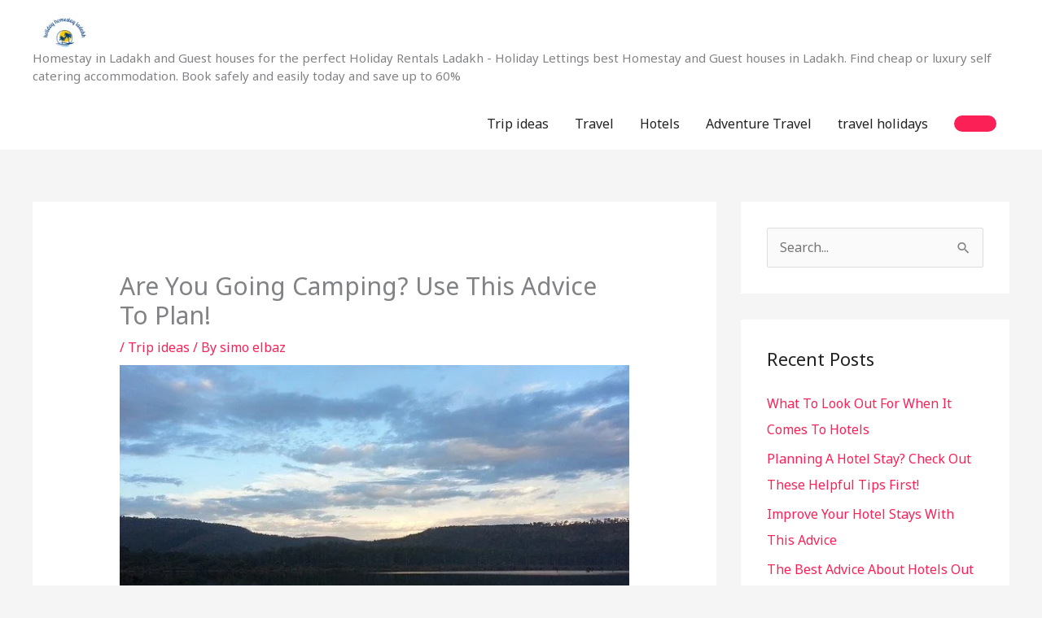

--- FILE ---
content_type: text/html; charset=UTF-8
request_url: https://holidayhomestayladakh.com/2020/06/28/are-you-going-camping-use-this-advice-to-plan-2/
body_size: 29225
content:
<!DOCTYPE html>
<html lang="en-US">
<head>
<meta charset="UTF-8">
<meta name="viewport" content="width=device-width, initial-scale=1">
	<link rel="profile" href="https://gmpg.org/xfn/11"> 
	<title>Are You Going Camping? Use This Advice To Plan! &#8211; holiday homestay ladakh</title>
<meta name='robots' content='max-image-preview:large' />
<link rel='dns-prefetch' href='//fonts.googleapis.com' />
<link rel="alternate" type="application/rss+xml" title="holiday homestay ladakh &raquo; Feed" href="https://holidayhomestayladakh.com/feed/" />
<link rel="alternate" type="application/rss+xml" title="holiday homestay ladakh &raquo; Comments Feed" href="https://holidayhomestayladakh.com/comments/feed/" />
<link rel="alternate" title="oEmbed (JSON)" type="application/json+oembed" href="https://holidayhomestayladakh.com/wp-json/oembed/1.0/embed?url=https%3A%2F%2Fholidayhomestayladakh.com%2F2020%2F06%2F28%2Fare-you-going-camping-use-this-advice-to-plan-2%2F" />
<link rel="alternate" title="oEmbed (XML)" type="text/xml+oembed" href="https://holidayhomestayladakh.com/wp-json/oembed/1.0/embed?url=https%3A%2F%2Fholidayhomestayladakh.com%2F2020%2F06%2F28%2Fare-you-going-camping-use-this-advice-to-plan-2%2F&#038;format=xml" />
<style id='wp-img-auto-sizes-contain-inline-css'>
img:is([sizes=auto i],[sizes^="auto," i]){contain-intrinsic-size:3000px 1500px}
/*# sourceURL=wp-img-auto-sizes-contain-inline-css */
</style>

<link rel='stylesheet' id='astra-theme-css-css' href='https://holidayhomestayladakh.com/wp-content/themes/astra/assets/css/minified/style.min.css?ver=4.12.0' media='all' />
<style id='astra-theme-css-inline-css'>
.ast-no-sidebar .entry-content .alignfull {margin-left: calc( -50vw + 50%);margin-right: calc( -50vw + 50%);max-width: 100vw;width: 100vw;}.ast-no-sidebar .entry-content .alignwide {margin-left: calc(-41vw + 50%);margin-right: calc(-41vw + 50%);max-width: unset;width: unset;}.ast-no-sidebar .entry-content .alignfull .alignfull,.ast-no-sidebar .entry-content .alignfull .alignwide,.ast-no-sidebar .entry-content .alignwide .alignfull,.ast-no-sidebar .entry-content .alignwide .alignwide,.ast-no-sidebar .entry-content .wp-block-column .alignfull,.ast-no-sidebar .entry-content .wp-block-column .alignwide{width: 100%;margin-left: auto;margin-right: auto;}.wp-block-gallery,.blocks-gallery-grid {margin: 0;}.wp-block-separator {max-width: 100px;}.wp-block-separator.is-style-wide,.wp-block-separator.is-style-dots {max-width: none;}.entry-content .has-2-columns .wp-block-column:first-child {padding-right: 10px;}.entry-content .has-2-columns .wp-block-column:last-child {padding-left: 10px;}@media (max-width: 782px) {.entry-content .wp-block-columns .wp-block-column {flex-basis: 100%;}.entry-content .has-2-columns .wp-block-column:first-child {padding-right: 0;}.entry-content .has-2-columns .wp-block-column:last-child {padding-left: 0;}}body .entry-content .wp-block-latest-posts {margin-left: 0;}body .entry-content .wp-block-latest-posts li {list-style: none;}.ast-no-sidebar .ast-container .entry-content .wp-block-latest-posts {margin-left: 0;}.ast-header-break-point .entry-content .alignwide {margin-left: auto;margin-right: auto;}.entry-content .blocks-gallery-item img {margin-bottom: auto;}.wp-block-pullquote {border-top: 4px solid #555d66;border-bottom: 4px solid #555d66;color: #40464d;}:root{--ast-post-nav-space:0;--ast-container-default-xlg-padding:6.67em;--ast-container-default-lg-padding:5.67em;--ast-container-default-slg-padding:4.34em;--ast-container-default-md-padding:3.34em;--ast-container-default-sm-padding:6.67em;--ast-container-default-xs-padding:2.4em;--ast-container-default-xxs-padding:1.4em;--ast-code-block-background:#EEEEEE;--ast-comment-inputs-background:#FAFAFA;--ast-normal-container-width:1200px;--ast-narrow-container-width:750px;--ast-blog-title-font-weight:normal;--ast-blog-meta-weight:inherit;--ast-global-color-primary:var(--ast-global-color-5);--ast-global-color-secondary:var(--ast-global-color-4);--ast-global-color-alternate-background:var(--ast-global-color-7);--ast-global-color-subtle-background:var(--ast-global-color-6);--ast-bg-style-guide:var( --ast-global-color-secondary,--ast-global-color-5 );--ast-shadow-style-guide:0px 0px 4px 0 #00000057;--ast-global-dark-bg-style:#fff;--ast-global-dark-lfs:#fbfbfb;--ast-widget-bg-color:#fafafa;--ast-wc-container-head-bg-color:#fbfbfb;--ast-title-layout-bg:#eeeeee;--ast-search-border-color:#e7e7e7;--ast-lifter-hover-bg:#e6e6e6;--ast-gallery-block-color:#000;--srfm-color-input-label:var(--ast-global-color-2);}html{font-size:100%;}a,.page-title{color:#fb2056;}a:hover,a:focus{color:#fb2056;}body,button,input,select,textarea,.ast-button,.ast-custom-button{font-family:'Noto Sans',sans-serif;font-weight:400;font-size:16px;font-size:1rem;line-height:var(--ast-body-line-height,1.49em);}blockquote{color:#000000;}h1,h2,h3,h4,h5,h6,.entry-content :where(h1,h2,h3,h4,h5,h6),.site-title,.site-title a{font-family:'Montserrat',sans-serif;font-weight:700;}.ast-site-identity .site-title a{color:var(--ast-global-color-2);}.site-title{font-size:22px;font-size:1.375rem;display:none;}header .custom-logo-link img{max-width:78px;width:78px;}.astra-logo-svg{width:78px;}.site-header .site-description{font-size:15px;font-size:0.9375rem;display:block;}.entry-title{font-size:30px;font-size:1.875rem;}.archive .ast-article-post .ast-article-inner,.blog .ast-article-post .ast-article-inner,.archive .ast-article-post .ast-article-inner:hover,.blog .ast-article-post .ast-article-inner:hover{overflow:hidden;}h1,.entry-content :where(h1){font-size:64px;font-size:4rem;font-family:'Montserrat',sans-serif;line-height:1.4em;}h2,.entry-content :where(h2){font-size:32px;font-size:2rem;font-family:'Montserrat',sans-serif;line-height:1.3em;}h3,.entry-content :where(h3){font-size:24px;font-size:1.5rem;font-family:'Montserrat',sans-serif;line-height:1.3em;}h4,.entry-content :where(h4){font-size:20px;font-size:1.25rem;line-height:1.2em;font-family:'Montserrat',sans-serif;}h5,.entry-content :where(h5){font-size:18px;font-size:1.125rem;line-height:1.2em;font-family:'Montserrat',sans-serif;}h6,.entry-content :where(h6){font-size:15px;font-size:0.9375rem;line-height:1.25em;font-family:'Montserrat',sans-serif;}::selection{background-color:#fb2056;color:#ffffff;}body,h1,h2,h3,h4,h5,h6,.entry-title a,.entry-content :where(h1,h2,h3,h4,h5,h6){color:#222222;}.tagcloud a:hover,.tagcloud a:focus,.tagcloud a.current-item{color:#ffffff;border-color:#fb2056;background-color:#fb2056;}input:focus,input[type="text"]:focus,input[type="email"]:focus,input[type="url"]:focus,input[type="password"]:focus,input[type="reset"]:focus,input[type="search"]:focus,textarea:focus{border-color:#fb2056;}input[type="radio"]:checked,input[type=reset],input[type="checkbox"]:checked,input[type="checkbox"]:hover:checked,input[type="checkbox"]:focus:checked,input[type=range]::-webkit-slider-thumb{border-color:#fb2056;background-color:#fb2056;box-shadow:none;}.site-footer a:hover + .post-count,.site-footer a:focus + .post-count{background:#fb2056;border-color:#fb2056;}.single .nav-links .nav-previous,.single .nav-links .nav-next{color:#fb2056;}.entry-meta,.entry-meta *{line-height:1.45;color:#fb2056;}.entry-meta a:not(.ast-button):hover,.entry-meta a:not(.ast-button):hover *,.entry-meta a:not(.ast-button):focus,.entry-meta a:not(.ast-button):focus *,.page-links > .page-link,.page-links .page-link:hover,.post-navigation a:hover{color:#fb2056;}#cat option,.secondary .calendar_wrap thead a,.secondary .calendar_wrap thead a:visited{color:#fb2056;}.secondary .calendar_wrap #today,.ast-progress-val span{background:#fb2056;}.secondary a:hover + .post-count,.secondary a:focus + .post-count{background:#fb2056;border-color:#fb2056;}.calendar_wrap #today > a{color:#ffffff;}.page-links .page-link,.single .post-navigation a{color:#fb2056;}.ast-search-menu-icon .search-form button.search-submit{padding:0 4px;}.ast-search-menu-icon form.search-form{padding-right:0;}.ast-header-search .ast-search-menu-icon.ast-dropdown-active .search-form,.ast-header-search .ast-search-menu-icon.ast-dropdown-active .search-field:focus{transition:all 0.2s;}.search-form input.search-field:focus{outline:none;}.widget-title,.widget .wp-block-heading{font-size:22px;font-size:1.375rem;color:#222222;}#secondary,#secondary button,#secondary input,#secondary select,#secondary textarea{font-size:16px;font-size:1rem;}.ast-search-menu-icon.slide-search a:focus-visible:focus-visible,.astra-search-icon:focus-visible,#close:focus-visible,a:focus-visible,.ast-menu-toggle:focus-visible,.site .skip-link:focus-visible,.wp-block-loginout input:focus-visible,.wp-block-search.wp-block-search__button-inside .wp-block-search__inside-wrapper,.ast-header-navigation-arrow:focus-visible,.ast-orders-table__row .ast-orders-table__cell:focus-visible,a#ast-apply-coupon:focus-visible,#ast-apply-coupon:focus-visible,#close:focus-visible,.button.search-submit:focus-visible,#search_submit:focus,.normal-search:focus-visible,.ast-header-account-wrap:focus-visible,.astra-cart-drawer-close:focus,.ast-single-variation:focus,.ast-button:focus,.ast-builder-button-wrap:has(.ast-custom-button-link:focus),.ast-builder-button-wrap .ast-custom-button-link:focus{outline-style:dotted;outline-color:inherit;outline-width:thin;}input:focus,input[type="text"]:focus,input[type="email"]:focus,input[type="url"]:focus,input[type="password"]:focus,input[type="reset"]:focus,input[type="search"]:focus,input[type="number"]:focus,textarea:focus,.wp-block-search__input:focus,[data-section="section-header-mobile-trigger"] .ast-button-wrap .ast-mobile-menu-trigger-minimal:focus,.ast-mobile-popup-drawer.active .menu-toggle-close:focus,#ast-scroll-top:focus,#coupon_code:focus,#ast-coupon-code:focus{border-style:dotted;border-color:inherit;border-width:thin;}input{outline:none;}.main-header-menu .menu-link,.ast-header-custom-item a{color:#222222;}.main-header-menu .menu-item:hover > .menu-link,.main-header-menu .menu-item:hover > .ast-menu-toggle,.main-header-menu .ast-masthead-custom-menu-items a:hover,.main-header-menu .menu-item.focus > .menu-link,.main-header-menu .menu-item.focus > .ast-menu-toggle,.main-header-menu .current-menu-item > .menu-link,.main-header-menu .current-menu-ancestor > .menu-link,.main-header-menu .current-menu-item > .ast-menu-toggle,.main-header-menu .current-menu-ancestor > .ast-menu-toggle{color:#fb2056;}.header-main-layout-3 .ast-main-header-bar-alignment{margin-right:auto;}.header-main-layout-2 .site-header-section-left .ast-site-identity{text-align:left;}.site-logo-img img{ transition:all 0.2s linear;}body .ast-oembed-container *{position:absolute;top:0;width:100%;height:100%;left:0;}body .wp-block-embed-pocket-casts .ast-oembed-container *{position:unset;}.ast-header-break-point .ast-mobile-menu-buttons-minimal.menu-toggle{background:transparent;color:#fb2056;}.ast-header-break-point .ast-mobile-menu-buttons-outline.menu-toggle{background:transparent;border:1px solid #fb2056;color:#fb2056;}.ast-header-break-point .ast-mobile-menu-buttons-fill.menu-toggle{background:#fb2056;}.ast-single-post-featured-section + article {margin-top: 2em;}.site-content .ast-single-post-featured-section img {width: 100%;overflow: hidden;object-fit: cover;}.site > .ast-single-related-posts-container {margin-top: 0;}@media (min-width: 769px) {.ast-desktop .ast-container--narrow {max-width: var(--ast-narrow-container-width);margin: 0 auto;}}#secondary {margin: 4em 0 2.5em;word-break: break-word;line-height: 2;}#secondary li {margin-bottom: 0.25em;}#secondary li:last-child {margin-bottom: 0;}@media (max-width: 768px) {.js_active .ast-plain-container.ast-single-post #secondary {margin-top: 1.5em;}}.ast-separate-container.ast-two-container #secondary .widget {background-color: #fff;padding: 2em;margin-bottom: 2em;}@media (min-width: 993px) {.ast-left-sidebar #secondary {padding-right: 60px;}.ast-right-sidebar #secondary {padding-left: 60px;}}@media (max-width: 993px) {.ast-right-sidebar #secondary {padding-left: 30px;}.ast-left-sidebar #secondary {padding-right: 30px;}}.ast-small-footer{color:#d3d3d3;}.ast-small-footer > .ast-footer-overlay{background-color:#191919;;}.ast-small-footer a{color:#fb2056;}.ast-small-footer a:hover{color:#fb2056;}.footer-adv .footer-adv-overlay{border-top-style:solid;border-top-color:#7a7a7a;}@media( max-width: 420px ) {.single .nav-links .nav-previous,.single .nav-links .nav-next {width: 100%;text-align: center;}}.wp-block-buttons.aligncenter{justify-content:center;}@media (max-width:782px){.entry-content .wp-block-columns .wp-block-column{margin-left:0px;}}.wp-block-image.aligncenter{margin-left:auto;margin-right:auto;}.wp-block-table.aligncenter{margin-left:auto;margin-right:auto;}.wp-block-buttons .wp-block-button.is-style-outline .wp-block-button__link.wp-element-button,.ast-outline-button,.wp-block-uagb-buttons-child .uagb-buttons-repeater.ast-outline-button{border-top-width:2px;border-right-width:2px;border-bottom-width:2px;border-left-width:2px;font-family:inherit;font-weight:inherit;line-height:1em;border-top-left-radius:60px;border-top-right-radius:60px;border-bottom-right-radius:60px;border-bottom-left-radius:60px;}.wp-block-button .wp-block-button__link.wp-element-button.is-style-outline:not(.has-background),.wp-block-button.is-style-outline>.wp-block-button__link.wp-element-button:not(.has-background),.ast-outline-button{background-color:transparent;}.entry-content[data-ast-blocks-layout] > figure{margin-bottom:1em;}@media (max-width:768px){.ast-left-sidebar #content > .ast-container{display:flex;flex-direction:column-reverse;width:100%;}.ast-separate-container .ast-article-post,.ast-separate-container .ast-article-single{padding:1.5em 2.14em;}.ast-author-box img.avatar{margin:20px 0 0 0;}}@media (max-width:768px){#secondary.secondary{padding-top:0;}.ast-separate-container.ast-right-sidebar #secondary{padding-left:1em;padding-right:1em;}.ast-separate-container.ast-two-container #secondary{padding-left:0;padding-right:0;}.ast-page-builder-template .entry-header #secondary,.ast-page-builder-template #secondary{margin-top:1.5em;}}@media (max-width:768px){.ast-right-sidebar #primary{padding-right:0;}.ast-page-builder-template.ast-left-sidebar #secondary,.ast-page-builder-template.ast-right-sidebar #secondary{padding-right:20px;padding-left:20px;}.ast-right-sidebar #secondary,.ast-left-sidebar #primary{padding-left:0;}.ast-left-sidebar #secondary{padding-right:0;}}@media (min-width:769px){.ast-separate-container.ast-right-sidebar #primary,.ast-separate-container.ast-left-sidebar #primary{border:0;}.search-no-results.ast-separate-container #primary{margin-bottom:4em;}}@media (min-width:769px){.ast-right-sidebar #primary{border-right:1px solid var(--ast-border-color);}.ast-left-sidebar #primary{border-left:1px solid var(--ast-border-color);}.ast-right-sidebar #secondary{border-left:1px solid var(--ast-border-color);margin-left:-1px;}.ast-left-sidebar #secondary{border-right:1px solid var(--ast-border-color);margin-right:-1px;}.ast-separate-container.ast-two-container.ast-right-sidebar #secondary{padding-left:30px;padding-right:0;}.ast-separate-container.ast-two-container.ast-left-sidebar #secondary{padding-right:30px;padding-left:0;}.ast-separate-container.ast-right-sidebar #secondary,.ast-separate-container.ast-left-sidebar #secondary{border:0;margin-left:auto;margin-right:auto;}.ast-separate-container.ast-two-container #secondary .widget:last-child{margin-bottom:0;}}.menu-toggle,button,.ast-button,.ast-custom-button,.button,input#submit,input[type="button"],input[type="submit"],input[type="reset"]{color:#ffffff;border-color:#fb2056;background-color:#fb2056;border-top-left-radius:60px;border-top-right-radius:60px;border-bottom-right-radius:60px;border-bottom-left-radius:60px;padding-top:8px;padding-right:38px;padding-bottom:8px;padding-left:38px;font-family:inherit;font-weight:inherit;}button:focus,.menu-toggle:hover,button:hover,.ast-button:hover,.ast-custom-button:hover .button:hover,.ast-custom-button:hover,input[type=reset]:hover,input[type=reset]:focus,input#submit:hover,input#submit:focus,input[type="button"]:hover,input[type="button"]:focus,input[type="submit"]:hover,input[type="submit"]:focus{color:#ffffff;background-color:#fb2056;border-color:#fb2056;}@media (max-width:768px){.ast-mobile-header-stack .main-header-bar .ast-search-menu-icon{display:inline-block;}.ast-header-break-point.ast-header-custom-item-outside .ast-mobile-header-stack .main-header-bar .ast-search-icon{margin:0;}.ast-comment-avatar-wrap img{max-width:2.5em;}.ast-comment-meta{padding:0 1.8888em 1.3333em;}.ast-separate-container .ast-comment-list li.depth-1{padding:1.5em 2.14em;}.ast-separate-container .comment-respond{padding:2em 2.14em;}}@media (min-width:544px){.ast-container{max-width:100%;}}@media (max-width:544px){.ast-separate-container .ast-article-post,.ast-separate-container .ast-article-single,.ast-separate-container .comments-title,.ast-separate-container .ast-archive-description{padding:1.5em 1em;}.ast-separate-container #content .ast-container{padding-left:0.54em;padding-right:0.54em;}.ast-separate-container .ast-comment-list .bypostauthor{padding:.5em;}.ast-search-menu-icon.ast-dropdown-active .search-field{width:170px;}.ast-separate-container #secondary{padding-top:0;}.ast-separate-container.ast-two-container #secondary .widget{margin-bottom:1.5em;padding-left:1em;padding-right:1em;}.site-branding img,.site-header .site-logo-img .custom-logo-link img{max-width:100%;}}.main-header-bar .button-custom-menu-item .ast-custom-button-link .ast-custom-button,.ast-theme-transparent-header .main-header-bar .button-custom-menu-item .ast-custom-button-link .ast-custom-button{font-family:inherit;font-weight:inherit;line-height:1;}.main-header-bar .button-custom-menu-item .ast-custom-button-link .ast-custom-button{padding-top:10px;padding-bottom:10px;padding-left:26px;padding-right:26px;border-top-left-radius:60px;border-top-right-radius:60px;border-bottom-right-radius:60px;border-bottom-left-radius:60px;border-style:solid;border-top-width:0px;border-right-width:0px;border-left-width:0px;border-bottom-width:0px;}.ast-theme-transparent-header .main-header-bar .button-custom-menu-item .ast-custom-button-link .ast-custom-button{color:rgba(255,255,255,0.9);background-color:rgba(255,255,255,0);padding-top:8px;padding-bottom:8px;padding-left:22px;padding-right:22px;border-style:solid;border-color:rgba(255,255,255,0.9);border-top-width:2px;border-right-width:2px;border-left-width:2px;border-bottom-width:2px;}.ast-theme-transparent-header .main-header-bar .button-custom-menu-item .ast-custom-button-link .ast-custom-button:hover{color:#ffffff;background-color:#fb2056;border-color:#fb2056;} #ast-mobile-header .ast-site-header-cart-li a{pointer-events:none;}.ast-no-sidebar.ast-separate-container .entry-content .alignfull {margin-left: -6.67em;margin-right: -6.67em;width: auto;}@media (max-width: 1200px) {.ast-no-sidebar.ast-separate-container .entry-content .alignfull {margin-left: -2.4em;margin-right: -2.4em;}}@media (max-width: 768px) {.ast-no-sidebar.ast-separate-container .entry-content .alignfull {margin-left: -2.14em;margin-right: -2.14em;}}@media (max-width: 544px) {.ast-no-sidebar.ast-separate-container .entry-content .alignfull {margin-left: -1em;margin-right: -1em;}}.ast-no-sidebar.ast-separate-container .entry-content .alignwide {margin-left: -20px;margin-right: -20px;}.ast-no-sidebar.ast-separate-container .entry-content .wp-block-column .alignfull,.ast-no-sidebar.ast-separate-container .entry-content .wp-block-column .alignwide {margin-left: auto;margin-right: auto;width: 100%;}@media (max-width:768px){.site-title{display:none;}.site-header .site-description{display:block;}h1,.entry-content :where(h1){font-size:44px;}h2,.entry-content :where(h2){font-size:25px;}h3,.entry-content :where(h3){font-size:20px;}}@media (max-width:544px){.widget-title{font-size:21px;font-size:1.4rem;}body,button,input,select,textarea,.ast-button,.ast-custom-button{font-size:15px;font-size:0.9375rem;}#secondary,#secondary button,#secondary input,#secondary select,#secondary textarea{font-size:15px;font-size:0.9375rem;}.site-title{font-size:20px;font-size:1.25rem;display:none;}.site-header .site-description{font-size:14px;font-size:0.875rem;display:block;}h1,.entry-content :where(h1){font-size:30px;}h2,.entry-content :where(h2){font-size:24px;}h3,.entry-content :where(h3){font-size:20px;}h4,.entry-content :where(h4){font-size:19px;font-size:1.1875rem;}h5,.entry-content :where(h5){font-size:16px;font-size:1rem;}h6,.entry-content :where(h6){font-size:15px;font-size:0.9375rem;}header .custom-logo-link img,.ast-header-break-point .site-branding img,.ast-header-break-point .custom-logo-link img{max-width:100px;width:100px;}.astra-logo-svg{width:100px;}.ast-header-break-point .site-logo-img .custom-mobile-logo-link img{max-width:100px;}}@media (max-width:768px){html{font-size:91.2%;}}@media (max-width:544px){html{font-size:100%;}}@media (min-width:769px){.ast-container{max-width:1240px;}}@font-face {font-family: "Astra";src: url(https://holidayhomestayladakh.com/wp-content/themes/astra/assets/fonts/astra.woff) format("woff"),url(https://holidayhomestayladakh.com/wp-content/themes/astra/assets/fonts/astra.ttf) format("truetype"),url(https://holidayhomestayladakh.com/wp-content/themes/astra/assets/fonts/astra.svg#astra) format("svg");font-weight: normal;font-style: normal;font-display: fallback;}@media (max-width:921px) {.main-header-bar .main-header-bar-navigation{display:none;}}.ast-desktop .main-header-menu.submenu-with-border .sub-menu,.ast-desktop .main-header-menu.submenu-with-border .astra-full-megamenu-wrapper{border-color:#fb2056;}.ast-desktop .main-header-menu.submenu-with-border .sub-menu{border-top-width:2px;border-style:solid;}.ast-desktop .main-header-menu.submenu-with-border .sub-menu .sub-menu{top:-2px;}.ast-desktop .main-header-menu.submenu-with-border .sub-menu .menu-link,.ast-desktop .main-header-menu.submenu-with-border .children .menu-link{border-bottom-width:0px;border-style:solid;border-color:#eaeaea;}@media (min-width:769px){.main-header-menu .sub-menu .menu-item.ast-left-align-sub-menu:hover > .sub-menu,.main-header-menu .sub-menu .menu-item.ast-left-align-sub-menu.focus > .sub-menu{margin-left:-0px;}}.ast-small-footer{border-top-style:solid;border-top-width:0;border-top-color:#7a7a7a;}.site .comments-area{padding-bottom:3em;}.ast-header-break-point .main-navigation ul .button-custom-menu-item .menu-link {padding: 0 20px;display: inline-block;width: 100%;border-bottom-width: 1px;border-style: solid;border-color: #eaeaea;}.button-custom-menu-item .ast-custom-button-link .ast-custom-button {font-size: inherit;font-family: inherit;font-weight: inherit;}.button-custom-menu-item .ast-custom-button-link .ast-custom-button:hover {transition: all 0.1s ease-in-out;}.ast-header-break-point.ast-header-custom-item-inside .main-header-bar .main-header-bar-navigation .ast-search-icon {display: none;}.ast-header-break-point.ast-header-custom-item-inside .main-header-bar .ast-search-menu-icon .search-form {padding: 0;display: block;overflow: hidden;}.ast-header-break-point .ast-header-custom-item .widget:last-child {margin-bottom: 1em;}.ast-header-custom-item .widget {margin: 0.5em;display: inline-block;vertical-align: middle;}.ast-header-custom-item .widget p {margin-bottom: 0;}.ast-header-custom-item .widget li {width: auto;}.ast-header-custom-item-inside .button-custom-menu-item .menu-link {display: none;}.ast-header-custom-item-inside.ast-header-break-point .button-custom-menu-item .ast-custom-button-link {display: none;}.ast-header-custom-item-inside.ast-header-break-point .button-custom-menu-item .menu-link {display: block;}.ast-header-break-point.ast-header-custom-item-outside .main-header-bar .ast-search-icon {margin-right: 1em;}.ast-header-break-point.ast-header-custom-item-inside .main-header-bar .ast-search-menu-icon .search-field,.ast-header-break-point.ast-header-custom-item-inside .main-header-bar .ast-search-menu-icon.ast-inline-search .search-field {width: 100%;padding-right: 5.5em;}.ast-header-break-point.ast-header-custom-item-inside .main-header-bar .ast-search-menu-icon .search-submit {display: block;position: absolute;height: 100%;top: 0;right: 0;padding: 0 1em;border-radius: 0;}.ast-header-break-point .ast-header-custom-item .ast-masthead-custom-menu-items {padding-left: 20px;padding-right: 20px;margin-bottom: 1em;margin-top: 1em;}.ast-header-custom-item-inside.ast-header-break-point .button-custom-menu-item {padding-left: 0;padding-right: 0;margin-top: 0;margin-bottom: 0;}.astra-icon-down_arrow::after {content: "\e900";font-family: Astra;}.astra-icon-close::after {content: "\e5cd";font-family: Astra;}.astra-icon-drag_handle::after {content: "\e25d";font-family: Astra;}.astra-icon-format_align_justify::after {content: "\e235";font-family: Astra;}.astra-icon-menu::after {content: "\e5d2";font-family: Astra;}.astra-icon-reorder::after {content: "\e8fe";font-family: Astra;}.astra-icon-search::after {content: "\e8b6";font-family: Astra;}.astra-icon-zoom_in::after {content: "\e56b";font-family: Astra;}.astra-icon-check-circle::after {content: "\e901";font-family: Astra;}.astra-icon-shopping-cart::after {content: "\f07a";font-family: Astra;}.astra-icon-shopping-bag::after {content: "\f290";font-family: Astra;}.astra-icon-shopping-basket::after {content: "\f291";font-family: Astra;}.astra-icon-circle-o::after {content: "\e903";font-family: Astra;}.astra-icon-certificate::after {content: "\e902";font-family: Astra;}blockquote {padding: 1.2em;}:root .has-ast-global-color-0-color{color:var(--ast-global-color-0);}:root .has-ast-global-color-0-background-color{background-color:var(--ast-global-color-0);}:root .wp-block-button .has-ast-global-color-0-color{color:var(--ast-global-color-0);}:root .wp-block-button .has-ast-global-color-0-background-color{background-color:var(--ast-global-color-0);}:root .has-ast-global-color-1-color{color:var(--ast-global-color-1);}:root .has-ast-global-color-1-background-color{background-color:var(--ast-global-color-1);}:root .wp-block-button .has-ast-global-color-1-color{color:var(--ast-global-color-1);}:root .wp-block-button .has-ast-global-color-1-background-color{background-color:var(--ast-global-color-1);}:root .has-ast-global-color-2-color{color:var(--ast-global-color-2);}:root .has-ast-global-color-2-background-color{background-color:var(--ast-global-color-2);}:root .wp-block-button .has-ast-global-color-2-color{color:var(--ast-global-color-2);}:root .wp-block-button .has-ast-global-color-2-background-color{background-color:var(--ast-global-color-2);}:root .has-ast-global-color-3-color{color:var(--ast-global-color-3);}:root .has-ast-global-color-3-background-color{background-color:var(--ast-global-color-3);}:root .wp-block-button .has-ast-global-color-3-color{color:var(--ast-global-color-3);}:root .wp-block-button .has-ast-global-color-3-background-color{background-color:var(--ast-global-color-3);}:root .has-ast-global-color-4-color{color:var(--ast-global-color-4);}:root .has-ast-global-color-4-background-color{background-color:var(--ast-global-color-4);}:root .wp-block-button .has-ast-global-color-4-color{color:var(--ast-global-color-4);}:root .wp-block-button .has-ast-global-color-4-background-color{background-color:var(--ast-global-color-4);}:root .has-ast-global-color-5-color{color:var(--ast-global-color-5);}:root .has-ast-global-color-5-background-color{background-color:var(--ast-global-color-5);}:root .wp-block-button .has-ast-global-color-5-color{color:var(--ast-global-color-5);}:root .wp-block-button .has-ast-global-color-5-background-color{background-color:var(--ast-global-color-5);}:root .has-ast-global-color-6-color{color:var(--ast-global-color-6);}:root .has-ast-global-color-6-background-color{background-color:var(--ast-global-color-6);}:root .wp-block-button .has-ast-global-color-6-color{color:var(--ast-global-color-6);}:root .wp-block-button .has-ast-global-color-6-background-color{background-color:var(--ast-global-color-6);}:root .has-ast-global-color-7-color{color:var(--ast-global-color-7);}:root .has-ast-global-color-7-background-color{background-color:var(--ast-global-color-7);}:root .wp-block-button .has-ast-global-color-7-color{color:var(--ast-global-color-7);}:root .wp-block-button .has-ast-global-color-7-background-color{background-color:var(--ast-global-color-7);}:root .has-ast-global-color-8-color{color:var(--ast-global-color-8);}:root .has-ast-global-color-8-background-color{background-color:var(--ast-global-color-8);}:root .wp-block-button .has-ast-global-color-8-color{color:var(--ast-global-color-8);}:root .wp-block-button .has-ast-global-color-8-background-color{background-color:var(--ast-global-color-8);}:root{--ast-global-color-0:#0170B9;--ast-global-color-1:#3a3a3a;--ast-global-color-2:#3a3a3a;--ast-global-color-3:#4B4F58;--ast-global-color-4:#F5F5F5;--ast-global-color-5:#FFFFFF;--ast-global-color-6:#E5E5E5;--ast-global-color-7:#424242;--ast-global-color-8:#000000;}:root {--ast-border-color : #dddddd;}.ast-single-entry-banner {-js-display: flex;display: flex;flex-direction: column;justify-content: center;text-align: center;position: relative;background: var(--ast-title-layout-bg);}.ast-single-entry-banner[data-banner-layout="layout-1"] {max-width: 1200px;background: inherit;padding: 20px 0;}.ast-single-entry-banner[data-banner-width-type="custom"] {margin: 0 auto;width: 100%;}.ast-single-entry-banner + .site-content .entry-header {margin-bottom: 0;}.site .ast-author-avatar {--ast-author-avatar-size: ;}a.ast-underline-text {text-decoration: underline;}.ast-container > .ast-terms-link {position: relative;display: block;}a.ast-button.ast-badge-tax {padding: 4px 8px;border-radius: 3px;font-size: inherit;}header.entry-header{text-align:left;}header.entry-header > *:not(:last-child){margin-bottom:10px;}@media (max-width:768px){header.entry-header{text-align:left;}}@media (max-width:544px){header.entry-header{text-align:left;}}.ast-archive-entry-banner {-js-display: flex;display: flex;flex-direction: column;justify-content: center;text-align: center;position: relative;background: var(--ast-title-layout-bg);}.ast-archive-entry-banner[data-banner-width-type="custom"] {margin: 0 auto;width: 100%;}.ast-archive-entry-banner[data-banner-layout="layout-1"] {background: inherit;padding: 20px 0;text-align: left;}body.archive .ast-archive-description{max-width:1200px;width:100%;text-align:left;padding-top:3em;padding-right:3em;padding-bottom:3em;padding-left:3em;}body.archive .ast-archive-description .ast-archive-title,body.archive .ast-archive-description .ast-archive-title *{font-size:40px;font-size:2.5rem;text-transform:capitalize;}body.archive .ast-archive-description > *:not(:last-child){margin-bottom:10px;}@media (max-width:768px){body.archive .ast-archive-description{text-align:left;}}@media (max-width:544px){body.archive .ast-archive-description{text-align:left;}}.ast-breadcrumbs .trail-browse,.ast-breadcrumbs .trail-items,.ast-breadcrumbs .trail-items li{display:inline-block;margin:0;padding:0;border:none;background:inherit;text-indent:0;text-decoration:none;}.ast-breadcrumbs .trail-browse{font-size:inherit;font-style:inherit;font-weight:inherit;color:inherit;}.ast-breadcrumbs .trail-items{list-style:none;}.trail-items li::after{padding:0 0.3em;content:"\00bb";}.trail-items li:last-of-type::after{display:none;}h1,h2,h3,h4,h5,h6,.entry-content :where(h1,h2,h3,h4,h5,h6){color:var(--ast-global-color-2);}.elementor-posts-container [CLASS*="ast-width-"]{width:100%;}.elementor-template-full-width .ast-container{display:block;}.elementor-screen-only,.screen-reader-text,.screen-reader-text span,.ui-helper-hidden-accessible{top:0 !important;}@media (max-width:544px){.elementor-element .elementor-wc-products .woocommerce[class*="columns-"] ul.products li.product{width:auto;margin:0;}.elementor-element .woocommerce .woocommerce-result-count{float:none;}}.ast-header-break-point .main-header-bar{border-bottom-width:0;}@media (min-width:769px){.main-header-bar{border-bottom-width:0;}}@media (min-width:769px){#primary{width:70%;}#secondary{width:30%;}}.main-header-menu .menu-item, #astra-footer-menu .menu-item, .main-header-bar .ast-masthead-custom-menu-items{-js-display:flex;display:flex;-webkit-box-pack:center;-webkit-justify-content:center;-moz-box-pack:center;-ms-flex-pack:center;justify-content:center;-webkit-box-orient:vertical;-webkit-box-direction:normal;-webkit-flex-direction:column;-moz-box-orient:vertical;-moz-box-direction:normal;-ms-flex-direction:column;flex-direction:column;}.main-header-menu > .menu-item > .menu-link, #astra-footer-menu > .menu-item > .menu-link{height:100%;-webkit-box-align:center;-webkit-align-items:center;-moz-box-align:center;-ms-flex-align:center;align-items:center;-js-display:flex;display:flex;}.ast-primary-menu-disabled .main-header-bar .ast-masthead-custom-menu-items{flex:unset;}.header-main-layout-1 .ast-flex.main-header-container, .header-main-layout-3 .ast-flex.main-header-container{-webkit-align-content:center;-ms-flex-line-pack:center;align-content:center;-webkit-box-align:center;-webkit-align-items:center;-moz-box-align:center;-ms-flex-align:center;align-items:center;}.main-header-menu .sub-menu .menu-item.menu-item-has-children > .menu-link:after{position:absolute;right:1em;top:50%;transform:translate(0,-50%) rotate(270deg);}.ast-header-break-point .main-header-bar .main-header-bar-navigation .page_item_has_children > .ast-menu-toggle::before, .ast-header-break-point .main-header-bar .main-header-bar-navigation .menu-item-has-children > .ast-menu-toggle::before, .ast-mobile-popup-drawer .main-header-bar-navigation .menu-item-has-children>.ast-menu-toggle::before, .ast-header-break-point .ast-mobile-header-wrap .main-header-bar-navigation .menu-item-has-children > .ast-menu-toggle::before{font-weight:bold;content:"\e900";font-family:Astra;text-decoration:inherit;display:inline-block;}.ast-header-break-point .main-navigation ul.sub-menu .menu-item .menu-link:before{content:"\e900";font-family:Astra;font-size:.65em;text-decoration:inherit;display:inline-block;transform:translate(0, -2px) rotateZ(270deg);margin-right:5px;}.widget_search .search-form:after{font-family:Astra;font-size:1.2em;font-weight:normal;content:"\e8b6";position:absolute;top:50%;right:15px;transform:translate(0, -50%);}.astra-search-icon::before{content:"\e8b6";font-family:Astra;font-style:normal;font-weight:normal;text-decoration:inherit;text-align:center;-webkit-font-smoothing:antialiased;-moz-osx-font-smoothing:grayscale;z-index:3;}.main-header-bar .main-header-bar-navigation .page_item_has_children > a:after, .main-header-bar .main-header-bar-navigation .menu-item-has-children > a:after, .menu-item-has-children .ast-header-navigation-arrow:after{content:"\e900";display:inline-block;font-family:Astra;font-size:.6rem;font-weight:bold;text-rendering:auto;-webkit-font-smoothing:antialiased;-moz-osx-font-smoothing:grayscale;margin-left:10px;line-height:normal;}.menu-item-has-children .sub-menu .ast-header-navigation-arrow:after{margin-left:0;}.ast-mobile-popup-drawer .main-header-bar-navigation .ast-submenu-expanded>.ast-menu-toggle::before{transform:rotateX(180deg);}.ast-header-break-point .main-header-bar-navigation .menu-item-has-children > .menu-link:after{display:none;}@media (min-width:769px){.ast-builder-menu .main-navigation > ul > li:last-child a{margin-right:0;}}.ast-separate-container .ast-article-inner{background-color:transparent;background-image:none;}.ast-separate-container .ast-article-post{background-color:var(--ast-global-color-5);}@media (max-width:768px){.ast-separate-container .ast-article-post{background-color:var(--ast-global-color-5);}}@media (max-width:544px){.ast-separate-container .ast-article-post{background-color:var(--ast-global-color-5);}}.ast-separate-container .ast-article-single:not(.ast-related-post), .ast-separate-container .error-404, .ast-separate-container .no-results, .single.ast-separate-container  .ast-author-meta, .ast-separate-container .related-posts-title-wrapper, .ast-separate-container .comments-count-wrapper, .ast-box-layout.ast-plain-container .site-content, .ast-padded-layout.ast-plain-container .site-content, .ast-separate-container .ast-archive-description, .ast-separate-container .comments-area .comment-respond, .ast-separate-container .comments-area .ast-comment-list li, .ast-separate-container .comments-area .comments-title{background-color:var(--ast-global-color-5);}@media (max-width:768px){.ast-separate-container .ast-article-single:not(.ast-related-post), .ast-separate-container .error-404, .ast-separate-container .no-results, .single.ast-separate-container  .ast-author-meta, .ast-separate-container .related-posts-title-wrapper, .ast-separate-container .comments-count-wrapper, .ast-box-layout.ast-plain-container .site-content, .ast-padded-layout.ast-plain-container .site-content, .ast-separate-container .ast-archive-description{background-color:var(--ast-global-color-5);}}@media (max-width:544px){.ast-separate-container .ast-article-single:not(.ast-related-post), .ast-separate-container .error-404, .ast-separate-container .no-results, .single.ast-separate-container  .ast-author-meta, .ast-separate-container .related-posts-title-wrapper, .ast-separate-container .comments-count-wrapper, .ast-box-layout.ast-plain-container .site-content, .ast-padded-layout.ast-plain-container .site-content, .ast-separate-container .ast-archive-description{background-color:var(--ast-global-color-5);}}.ast-separate-container.ast-two-container #secondary .widget{background-color:var(--ast-global-color-5);}@media (max-width:768px){.ast-separate-container.ast-two-container #secondary .widget{background-color:var(--ast-global-color-5);}}@media (max-width:544px){.ast-separate-container.ast-two-container #secondary .widget{background-color:var(--ast-global-color-5);}}:root{--e-global-color-astglobalcolor0:#0170B9;--e-global-color-astglobalcolor1:#3a3a3a;--e-global-color-astglobalcolor2:#3a3a3a;--e-global-color-astglobalcolor3:#4B4F58;--e-global-color-astglobalcolor4:#F5F5F5;--e-global-color-astglobalcolor5:#FFFFFF;--e-global-color-astglobalcolor6:#E5E5E5;--e-global-color-astglobalcolor7:#424242;--e-global-color-astglobalcolor8:#000000;}
/*# sourceURL=astra-theme-css-inline-css */
</style>
<link rel='stylesheet' id='astra-google-fonts-css' href='https://fonts.googleapis.com/css?family=Noto+Sans%3A400%2C700%7CMontserrat%3A700%2C&#038;display=fallback&#038;ver=4.12.0' media='all' />
<style id='wp-emoji-styles-inline-css'>

	img.wp-smiley, img.emoji {
		display: inline !important;
		border: none !important;
		box-shadow: none !important;
		height: 1em !important;
		width: 1em !important;
		margin: 0 0.07em !important;
		vertical-align: -0.1em !important;
		background: none !important;
		padding: 0 !important;
	}
/*# sourceURL=wp-emoji-styles-inline-css */
</style>
<link rel='stylesheet' id='wp-block-library-css' href='https://holidayhomestayladakh.com/wp-includes/css/dist/block-library/style.min.css?ver=6.9' media='all' />
<style id='global-styles-inline-css'>
:root{--wp--preset--aspect-ratio--square: 1;--wp--preset--aspect-ratio--4-3: 4/3;--wp--preset--aspect-ratio--3-4: 3/4;--wp--preset--aspect-ratio--3-2: 3/2;--wp--preset--aspect-ratio--2-3: 2/3;--wp--preset--aspect-ratio--16-9: 16/9;--wp--preset--aspect-ratio--9-16: 9/16;--wp--preset--color--black: #000000;--wp--preset--color--cyan-bluish-gray: #abb8c3;--wp--preset--color--white: #ffffff;--wp--preset--color--pale-pink: #f78da7;--wp--preset--color--vivid-red: #cf2e2e;--wp--preset--color--luminous-vivid-orange: #ff6900;--wp--preset--color--luminous-vivid-amber: #fcb900;--wp--preset--color--light-green-cyan: #7bdcb5;--wp--preset--color--vivid-green-cyan: #00d084;--wp--preset--color--pale-cyan-blue: #8ed1fc;--wp--preset--color--vivid-cyan-blue: #0693e3;--wp--preset--color--vivid-purple: #9b51e0;--wp--preset--color--ast-global-color-0: var(--ast-global-color-0);--wp--preset--color--ast-global-color-1: var(--ast-global-color-1);--wp--preset--color--ast-global-color-2: var(--ast-global-color-2);--wp--preset--color--ast-global-color-3: var(--ast-global-color-3);--wp--preset--color--ast-global-color-4: var(--ast-global-color-4);--wp--preset--color--ast-global-color-5: var(--ast-global-color-5);--wp--preset--color--ast-global-color-6: var(--ast-global-color-6);--wp--preset--color--ast-global-color-7: var(--ast-global-color-7);--wp--preset--color--ast-global-color-8: var(--ast-global-color-8);--wp--preset--gradient--vivid-cyan-blue-to-vivid-purple: linear-gradient(135deg,rgb(6,147,227) 0%,rgb(155,81,224) 100%);--wp--preset--gradient--light-green-cyan-to-vivid-green-cyan: linear-gradient(135deg,rgb(122,220,180) 0%,rgb(0,208,130) 100%);--wp--preset--gradient--luminous-vivid-amber-to-luminous-vivid-orange: linear-gradient(135deg,rgb(252,185,0) 0%,rgb(255,105,0) 100%);--wp--preset--gradient--luminous-vivid-orange-to-vivid-red: linear-gradient(135deg,rgb(255,105,0) 0%,rgb(207,46,46) 100%);--wp--preset--gradient--very-light-gray-to-cyan-bluish-gray: linear-gradient(135deg,rgb(238,238,238) 0%,rgb(169,184,195) 100%);--wp--preset--gradient--cool-to-warm-spectrum: linear-gradient(135deg,rgb(74,234,220) 0%,rgb(151,120,209) 20%,rgb(207,42,186) 40%,rgb(238,44,130) 60%,rgb(251,105,98) 80%,rgb(254,248,76) 100%);--wp--preset--gradient--blush-light-purple: linear-gradient(135deg,rgb(255,206,236) 0%,rgb(152,150,240) 100%);--wp--preset--gradient--blush-bordeaux: linear-gradient(135deg,rgb(254,205,165) 0%,rgb(254,45,45) 50%,rgb(107,0,62) 100%);--wp--preset--gradient--luminous-dusk: linear-gradient(135deg,rgb(255,203,112) 0%,rgb(199,81,192) 50%,rgb(65,88,208) 100%);--wp--preset--gradient--pale-ocean: linear-gradient(135deg,rgb(255,245,203) 0%,rgb(182,227,212) 50%,rgb(51,167,181) 100%);--wp--preset--gradient--electric-grass: linear-gradient(135deg,rgb(202,248,128) 0%,rgb(113,206,126) 100%);--wp--preset--gradient--midnight: linear-gradient(135deg,rgb(2,3,129) 0%,rgb(40,116,252) 100%);--wp--preset--font-size--small: 13px;--wp--preset--font-size--medium: 20px;--wp--preset--font-size--large: 36px;--wp--preset--font-size--x-large: 42px;--wp--preset--spacing--20: 0.44rem;--wp--preset--spacing--30: 0.67rem;--wp--preset--spacing--40: 1rem;--wp--preset--spacing--50: 1.5rem;--wp--preset--spacing--60: 2.25rem;--wp--preset--spacing--70: 3.38rem;--wp--preset--spacing--80: 5.06rem;--wp--preset--shadow--natural: 6px 6px 9px rgba(0, 0, 0, 0.2);--wp--preset--shadow--deep: 12px 12px 50px rgba(0, 0, 0, 0.4);--wp--preset--shadow--sharp: 6px 6px 0px rgba(0, 0, 0, 0.2);--wp--preset--shadow--outlined: 6px 6px 0px -3px rgb(255, 255, 255), 6px 6px rgb(0, 0, 0);--wp--preset--shadow--crisp: 6px 6px 0px rgb(0, 0, 0);}:root { --wp--style--global--content-size: var(--wp--custom--ast-content-width-size);--wp--style--global--wide-size: var(--wp--custom--ast-wide-width-size); }:where(body) { margin: 0; }.wp-site-blocks > .alignleft { float: left; margin-right: 2em; }.wp-site-blocks > .alignright { float: right; margin-left: 2em; }.wp-site-blocks > .aligncenter { justify-content: center; margin-left: auto; margin-right: auto; }:where(.wp-site-blocks) > * { margin-block-start: 24px; margin-block-end: 0; }:where(.wp-site-blocks) > :first-child { margin-block-start: 0; }:where(.wp-site-blocks) > :last-child { margin-block-end: 0; }:root { --wp--style--block-gap: 24px; }:root :where(.is-layout-flow) > :first-child{margin-block-start: 0;}:root :where(.is-layout-flow) > :last-child{margin-block-end: 0;}:root :where(.is-layout-flow) > *{margin-block-start: 24px;margin-block-end: 0;}:root :where(.is-layout-constrained) > :first-child{margin-block-start: 0;}:root :where(.is-layout-constrained) > :last-child{margin-block-end: 0;}:root :where(.is-layout-constrained) > *{margin-block-start: 24px;margin-block-end: 0;}:root :where(.is-layout-flex){gap: 24px;}:root :where(.is-layout-grid){gap: 24px;}.is-layout-flow > .alignleft{float: left;margin-inline-start: 0;margin-inline-end: 2em;}.is-layout-flow > .alignright{float: right;margin-inline-start: 2em;margin-inline-end: 0;}.is-layout-flow > .aligncenter{margin-left: auto !important;margin-right: auto !important;}.is-layout-constrained > .alignleft{float: left;margin-inline-start: 0;margin-inline-end: 2em;}.is-layout-constrained > .alignright{float: right;margin-inline-start: 2em;margin-inline-end: 0;}.is-layout-constrained > .aligncenter{margin-left: auto !important;margin-right: auto !important;}.is-layout-constrained > :where(:not(.alignleft):not(.alignright):not(.alignfull)){max-width: var(--wp--style--global--content-size);margin-left: auto !important;margin-right: auto !important;}.is-layout-constrained > .alignwide{max-width: var(--wp--style--global--wide-size);}body .is-layout-flex{display: flex;}.is-layout-flex{flex-wrap: wrap;align-items: center;}.is-layout-flex > :is(*, div){margin: 0;}body .is-layout-grid{display: grid;}.is-layout-grid > :is(*, div){margin: 0;}body{padding-top: 0px;padding-right: 0px;padding-bottom: 0px;padding-left: 0px;}a:where(:not(.wp-element-button)){text-decoration: none;}:root :where(.wp-element-button, .wp-block-button__link){background-color: #32373c;border-width: 0;color: #fff;font-family: inherit;font-size: inherit;font-style: inherit;font-weight: inherit;letter-spacing: inherit;line-height: inherit;padding-top: calc(0.667em + 2px);padding-right: calc(1.333em + 2px);padding-bottom: calc(0.667em + 2px);padding-left: calc(1.333em + 2px);text-decoration: none;text-transform: inherit;}.has-black-color{color: var(--wp--preset--color--black) !important;}.has-cyan-bluish-gray-color{color: var(--wp--preset--color--cyan-bluish-gray) !important;}.has-white-color{color: var(--wp--preset--color--white) !important;}.has-pale-pink-color{color: var(--wp--preset--color--pale-pink) !important;}.has-vivid-red-color{color: var(--wp--preset--color--vivid-red) !important;}.has-luminous-vivid-orange-color{color: var(--wp--preset--color--luminous-vivid-orange) !important;}.has-luminous-vivid-amber-color{color: var(--wp--preset--color--luminous-vivid-amber) !important;}.has-light-green-cyan-color{color: var(--wp--preset--color--light-green-cyan) !important;}.has-vivid-green-cyan-color{color: var(--wp--preset--color--vivid-green-cyan) !important;}.has-pale-cyan-blue-color{color: var(--wp--preset--color--pale-cyan-blue) !important;}.has-vivid-cyan-blue-color{color: var(--wp--preset--color--vivid-cyan-blue) !important;}.has-vivid-purple-color{color: var(--wp--preset--color--vivid-purple) !important;}.has-ast-global-color-0-color{color: var(--wp--preset--color--ast-global-color-0) !important;}.has-ast-global-color-1-color{color: var(--wp--preset--color--ast-global-color-1) !important;}.has-ast-global-color-2-color{color: var(--wp--preset--color--ast-global-color-2) !important;}.has-ast-global-color-3-color{color: var(--wp--preset--color--ast-global-color-3) !important;}.has-ast-global-color-4-color{color: var(--wp--preset--color--ast-global-color-4) !important;}.has-ast-global-color-5-color{color: var(--wp--preset--color--ast-global-color-5) !important;}.has-ast-global-color-6-color{color: var(--wp--preset--color--ast-global-color-6) !important;}.has-ast-global-color-7-color{color: var(--wp--preset--color--ast-global-color-7) !important;}.has-ast-global-color-8-color{color: var(--wp--preset--color--ast-global-color-8) !important;}.has-black-background-color{background-color: var(--wp--preset--color--black) !important;}.has-cyan-bluish-gray-background-color{background-color: var(--wp--preset--color--cyan-bluish-gray) !important;}.has-white-background-color{background-color: var(--wp--preset--color--white) !important;}.has-pale-pink-background-color{background-color: var(--wp--preset--color--pale-pink) !important;}.has-vivid-red-background-color{background-color: var(--wp--preset--color--vivid-red) !important;}.has-luminous-vivid-orange-background-color{background-color: var(--wp--preset--color--luminous-vivid-orange) !important;}.has-luminous-vivid-amber-background-color{background-color: var(--wp--preset--color--luminous-vivid-amber) !important;}.has-light-green-cyan-background-color{background-color: var(--wp--preset--color--light-green-cyan) !important;}.has-vivid-green-cyan-background-color{background-color: var(--wp--preset--color--vivid-green-cyan) !important;}.has-pale-cyan-blue-background-color{background-color: var(--wp--preset--color--pale-cyan-blue) !important;}.has-vivid-cyan-blue-background-color{background-color: var(--wp--preset--color--vivid-cyan-blue) !important;}.has-vivid-purple-background-color{background-color: var(--wp--preset--color--vivid-purple) !important;}.has-ast-global-color-0-background-color{background-color: var(--wp--preset--color--ast-global-color-0) !important;}.has-ast-global-color-1-background-color{background-color: var(--wp--preset--color--ast-global-color-1) !important;}.has-ast-global-color-2-background-color{background-color: var(--wp--preset--color--ast-global-color-2) !important;}.has-ast-global-color-3-background-color{background-color: var(--wp--preset--color--ast-global-color-3) !important;}.has-ast-global-color-4-background-color{background-color: var(--wp--preset--color--ast-global-color-4) !important;}.has-ast-global-color-5-background-color{background-color: var(--wp--preset--color--ast-global-color-5) !important;}.has-ast-global-color-6-background-color{background-color: var(--wp--preset--color--ast-global-color-6) !important;}.has-ast-global-color-7-background-color{background-color: var(--wp--preset--color--ast-global-color-7) !important;}.has-ast-global-color-8-background-color{background-color: var(--wp--preset--color--ast-global-color-8) !important;}.has-black-border-color{border-color: var(--wp--preset--color--black) !important;}.has-cyan-bluish-gray-border-color{border-color: var(--wp--preset--color--cyan-bluish-gray) !important;}.has-white-border-color{border-color: var(--wp--preset--color--white) !important;}.has-pale-pink-border-color{border-color: var(--wp--preset--color--pale-pink) !important;}.has-vivid-red-border-color{border-color: var(--wp--preset--color--vivid-red) !important;}.has-luminous-vivid-orange-border-color{border-color: var(--wp--preset--color--luminous-vivid-orange) !important;}.has-luminous-vivid-amber-border-color{border-color: var(--wp--preset--color--luminous-vivid-amber) !important;}.has-light-green-cyan-border-color{border-color: var(--wp--preset--color--light-green-cyan) !important;}.has-vivid-green-cyan-border-color{border-color: var(--wp--preset--color--vivid-green-cyan) !important;}.has-pale-cyan-blue-border-color{border-color: var(--wp--preset--color--pale-cyan-blue) !important;}.has-vivid-cyan-blue-border-color{border-color: var(--wp--preset--color--vivid-cyan-blue) !important;}.has-vivid-purple-border-color{border-color: var(--wp--preset--color--vivid-purple) !important;}.has-ast-global-color-0-border-color{border-color: var(--wp--preset--color--ast-global-color-0) !important;}.has-ast-global-color-1-border-color{border-color: var(--wp--preset--color--ast-global-color-1) !important;}.has-ast-global-color-2-border-color{border-color: var(--wp--preset--color--ast-global-color-2) !important;}.has-ast-global-color-3-border-color{border-color: var(--wp--preset--color--ast-global-color-3) !important;}.has-ast-global-color-4-border-color{border-color: var(--wp--preset--color--ast-global-color-4) !important;}.has-ast-global-color-5-border-color{border-color: var(--wp--preset--color--ast-global-color-5) !important;}.has-ast-global-color-6-border-color{border-color: var(--wp--preset--color--ast-global-color-6) !important;}.has-ast-global-color-7-border-color{border-color: var(--wp--preset--color--ast-global-color-7) !important;}.has-ast-global-color-8-border-color{border-color: var(--wp--preset--color--ast-global-color-8) !important;}.has-vivid-cyan-blue-to-vivid-purple-gradient-background{background: var(--wp--preset--gradient--vivid-cyan-blue-to-vivid-purple) !important;}.has-light-green-cyan-to-vivid-green-cyan-gradient-background{background: var(--wp--preset--gradient--light-green-cyan-to-vivid-green-cyan) !important;}.has-luminous-vivid-amber-to-luminous-vivid-orange-gradient-background{background: var(--wp--preset--gradient--luminous-vivid-amber-to-luminous-vivid-orange) !important;}.has-luminous-vivid-orange-to-vivid-red-gradient-background{background: var(--wp--preset--gradient--luminous-vivid-orange-to-vivid-red) !important;}.has-very-light-gray-to-cyan-bluish-gray-gradient-background{background: var(--wp--preset--gradient--very-light-gray-to-cyan-bluish-gray) !important;}.has-cool-to-warm-spectrum-gradient-background{background: var(--wp--preset--gradient--cool-to-warm-spectrum) !important;}.has-blush-light-purple-gradient-background{background: var(--wp--preset--gradient--blush-light-purple) !important;}.has-blush-bordeaux-gradient-background{background: var(--wp--preset--gradient--blush-bordeaux) !important;}.has-luminous-dusk-gradient-background{background: var(--wp--preset--gradient--luminous-dusk) !important;}.has-pale-ocean-gradient-background{background: var(--wp--preset--gradient--pale-ocean) !important;}.has-electric-grass-gradient-background{background: var(--wp--preset--gradient--electric-grass) !important;}.has-midnight-gradient-background{background: var(--wp--preset--gradient--midnight) !important;}.has-small-font-size{font-size: var(--wp--preset--font-size--small) !important;}.has-medium-font-size{font-size: var(--wp--preset--font-size--medium) !important;}.has-large-font-size{font-size: var(--wp--preset--font-size--large) !important;}.has-x-large-font-size{font-size: var(--wp--preset--font-size--x-large) !important;}
:root :where(.wp-block-pullquote){font-size: 1.5em;line-height: 1.6;}
/*# sourceURL=global-styles-inline-css */
</style>
<script src="https://holidayhomestayladakh.com/wp-content/themes/astra/assets/js/minified/flexibility.min.js?ver=4.12.0" id="astra-flexibility-js"></script>
<script id="astra-flexibility-js-after">
typeof flexibility !== "undefined" && flexibility(document.documentElement);
//# sourceURL=astra-flexibility-js-after
</script>
<link rel="https://api.w.org/" href="https://holidayhomestayladakh.com/wp-json/" /><link rel="alternate" title="JSON" type="application/json" href="https://holidayhomestayladakh.com/wp-json/wp/v2/posts/15266" /><link rel="EditURI" type="application/rsd+xml" title="RSD" href="https://holidayhomestayladakh.com/xmlrpc.php?rsd" />
<meta name="generator" content="WordPress 6.9" />
<link rel="canonical" href="https://holidayhomestayladakh.com/2020/06/28/are-you-going-camping-use-this-advice-to-plan-2/" />
<link rel='shortlink' href='https://holidayhomestayladakh.com/?p=15266' />
<meta name="generator" content="Elementor 3.34.1; features: additional_custom_breakpoints; settings: css_print_method-external, google_font-enabled, font_display-auto">
<style>.recentcomments a{display:inline !important;padding:0 !important;margin:0 !important;}</style>			<style>
				.e-con.e-parent:nth-of-type(n+4):not(.e-lazyloaded):not(.e-no-lazyload),
				.e-con.e-parent:nth-of-type(n+4):not(.e-lazyloaded):not(.e-no-lazyload) * {
					background-image: none !important;
				}
				@media screen and (max-height: 1024px) {
					.e-con.e-parent:nth-of-type(n+3):not(.e-lazyloaded):not(.e-no-lazyload),
					.e-con.e-parent:nth-of-type(n+3):not(.e-lazyloaded):not(.e-no-lazyload) * {
						background-image: none !important;
					}
				}
				@media screen and (max-height: 640px) {
					.e-con.e-parent:nth-of-type(n+2):not(.e-lazyloaded):not(.e-no-lazyload),
					.e-con.e-parent:nth-of-type(n+2):not(.e-lazyloaded):not(.e-no-lazyload) * {
						background-image: none !important;
					}
				}
			</style>
			<script data-ad-client="ca-pub-6319504247725820" async src="https://pagead2.googlesyndication.com/pagead/js/adsbygoogle.js"></script></head>

<body itemtype='https://schema.org/Blog' itemscope='itemscope' class="wp-singular post-template-default single single-post postid-15266 single-format-standard wp-custom-logo wp-embed-responsive wp-theme-astra ast-desktop ast-separate-container ast-two-container ast-right-sidebar astra-4.12.0 ast-header-custom-item-inside group-blog ast-blog-single-style-1 ast-single-post ast-inherit-site-logo-transparent ast-normal-title-enabled elementor-default elementor-kit-31429">


<a
	class="skip-link screen-reader-text"
	href="#content">
		Skip to content</a>

<div
class="hfeed site" id="page">
			<header
		class="site-header header-main-layout-1 ast-primary-menu-enabled ast-menu-toggle-icon ast-mobile-header-inline" id="masthead" itemtype="https://schema.org/WPHeader" itemscope="itemscope" itemid="#masthead"		>
			
<div class="main-header-bar-wrap">
	<div class="main-header-bar">
				<div class="ast-container">

			<div class="ast-flex main-header-container">
				
		<div class="site-branding">
			<div
			class="ast-site-identity" itemtype="https://schema.org/Organization" itemscope="itemscope"			>
				<span class="site-logo-img"><a href="https://holidayhomestayladakh.com/" class="custom-logo-link" rel="home"><img width="100" height="57" src="https://holidayhomestayladakh.com/wp-content/uploads/2019/10/htr-100x57.png" class="custom-logo" alt="holiday homestay ladakh" decoding="async" srcset="https://holidayhomestayladakh.com/wp-content/uploads/2019/10/htr-100x57.png 100w, https://holidayhomestayladakh.com/wp-content/uploads/2019/10/htr.png 233w" sizes="(max-width: 100px) 100vw, 100px" /></a></span><div class="ast-site-title-wrap">
						
						<p class="site-description" itemprop="description">
				Homestay in Ladakh and Guest houses for the perfect Holiday Rentals Ladakh - Holiday Lettings best Homestay and Guest houses in Ladakh. Find cheap or luxury self catering accommodation. Book safely and easily today and save up to 60%
			</p>
				</div>			</div>
		</div>

		<!-- .site-branding -->
				<div class="ast-mobile-menu-buttons">

			
					<div class="ast-button-wrap">
			<button type="button" class="menu-toggle main-header-menu-toggle  ast-mobile-menu-buttons-fill "  aria-controls='primary-menu' aria-expanded='false'>
				<span class="screen-reader-text">Main Menu</span>
				<span class="ast-icon icon-menu-bars"><span class="menu-toggle-icon"></span></span>							</button>
		</div>
			
			
		</div>
			<div class="ast-main-header-bar-alignment"><div class="main-header-bar-navigation"><nav class="site-navigation ast-flex-grow-1 navigation-accessibility" id="primary-site-navigation" aria-label="Site Navigation" itemtype="https://schema.org/SiteNavigationElement" itemscope="itemscope"><div class="main-navigation"><ul id="primary-menu" class="main-header-menu ast-menu-shadow ast-nav-menu ast-flex ast-justify-content-flex-end  submenu-with-border"><li id="menu-item-364" class="menu-item menu-item-type-taxonomy menu-item-object-category current-post-ancestor current-menu-parent current-post-parent menu-item-364"><a href="https://holidayhomestayladakh.com/category/trip-ideas/" class="menu-link">Trip ideas</a></li>
<li id="menu-item-365" class="menu-item menu-item-type-taxonomy menu-item-object-category menu-item-365"><a href="https://holidayhomestayladakh.com/category/travel/" class="menu-link">Travel</a></li>
<li id="menu-item-366" class="menu-item menu-item-type-taxonomy menu-item-object-category menu-item-366"><a href="https://holidayhomestayladakh.com/category/hotels/" class="menu-link">Hotels</a></li>
<li id="menu-item-367" class="menu-item menu-item-type-taxonomy menu-item-object-category menu-item-367"><a href="https://holidayhomestayladakh.com/category/adventure-travel/" class="menu-link">Adventure Travel</a></li>
<li id="menu-item-368" class="menu-item menu-item-type-taxonomy menu-item-object-category menu-item-368"><a href="https://holidayhomestayladakh.com/category/travel-holidays/" class="menu-link">travel holidays</a></li>
			<li class="ast-masthead-custom-menu-items button-custom-menu-item">
				<a class="ast-custom-button-link" href="" target="_self"  role="button" aria-label="" >
				<div class="ast-custom-button"></div>
			</a><a class="menu-link" href="" target="_self" ></a>			</li>
			</ul></div></nav></div></div>			</div><!-- Main Header Container -->
		</div><!-- ast-row -->
			</div> <!-- Main Header Bar -->
</div> <!-- Main Header Bar Wrap -->
		</header><!-- #masthead -->
			<div id="content" class="site-content">
		<div class="ast-container">
		

	<div id="primary" class="content-area primary">

		
					<main id="main" class="site-main">
				

<article
class="post-15266 post type-post status-publish format-standard has-post-thumbnail hentry category-trip-ideas tag-camping-equipment tag-camping-trip tag-duct-tape tag-sleeping-bag ast-article-single" id="post-15266" itemtype="https://schema.org/CreativeWork" itemscope="itemscope">

	
	
<div class="ast-post-format- single-layout-1">

	
	
		<header class="entry-header ">

			
			<h1 class="entry-title" itemprop="headline">Are You Going Camping? Use This Advice To Plan!</h1><div class="entry-meta"> / <span class="ast-terms-link"><a href="https://holidayhomestayladakh.com/category/trip-ideas/" class="">Trip ideas</a></span> / By <span class="posted-by vcard author" itemtype="https://schema.org/Person" itemscope="itemscope" itemprop="author">			<a title="View all posts by simo elbaz"
				href="https://holidayhomestayladakh.com/author/articlebuilder2/" rel="author"
				class="url fn n" itemprop="url"				>
				<span
				class="author-name" itemprop="name"				>
				simo elbaz			</span>
			</a>
		</span>

		</div><div class="post-thumb-img-content post-thumb"><img fetchpriority="high" width="640" height="480" src="https://holidayhomestayladakh.com/wp-content/uploads/2020/06/are_you_going_camping_use_this_advice_to_plan.jpg" class="attachment-large size-large wp-post-image" alt="" itemprop="image" decoding="async" srcset="https://holidayhomestayladakh.com/wp-content/uploads/2020/06/are_you_going_camping_use_this_advice_to_plan.jpg 640w, https://holidayhomestayladakh.com/wp-content/uploads/2020/06/are_you_going_camping_use_this_advice_to_plan-300x225.jpg 300w" sizes="(max-width: 640px) 100vw, 640px" /></div>
			
		</header><!-- .entry-header -->

	
	
	<div class="entry-content clear"
	itemprop="text"	>

		
		<div style='float: right; padding: 10px;'><img src='https://holidayhomestayladakh.com/wp-content/uploads/2020/06/are_you_going_camping_use_this_advice_to_plan.jpg' border=0 style='max-width:325px;'></div>
<p>Camping provides a fun time for all members of the family. It offers a thing or two about nature and getting in touch with their inner selves. It can be rewarding to explore nature. This article should give you some sound advice for having a success!</p>
<p>Pick a sleeping bag which is appropriate for the season. A bag that is intended for winter conditions will surely cause you to overheat when you are trying to sleep in summer weather. The reverse is also true. Using a light, cool sleeping bag in the middle of winter will keep you very cold. Using a lighter sleeping bag in the winter could actually lead to you developing hypothermia.</p>
<p><DIV style='padding: 5px 5px 5px 5px; border-style: dashed none dashed none; border-width: 1px;'><DIV style='background-color: #8DFB1E; color: #010101;'><small><font color='#010101'><b>TIP!</b></font> Pick a sleeping bag which is appropriate for the season. Bringing a sub-zero type of sleeping bag to use on a trip in the summer will make you sweat the entire night.</small></DIV></DIV></p>
<p>Find your shelter before nightfall. Once it is dark in the woods, it is very difficult to find firewood, necessary firewood and food preparation become near impossible. This is particularly true for those city-dwellers that are unaccustomed to darkness. Avoid this by setting up your accommodations ahead of time.</p>
<p>Let everyone know they have a say in the campsite and should help pick a favorite spot. Openly talk about the various options available to you. Since the are so many great options to choose from across the U.S., it might be hard to select only one! If necessary, select a few locations yourself, then let the family decide among your choices.</p>
<p><DIV style='padding: 5px 5px 5px 5px; border-style: dashed none dashed none; border-width: 1px;'><DIV style='background-color: #8DFB1E; color: #010101;'><small><font color='#010101'><b>TIP!</b></font> Let all the members of your family have a hand in picking your campsite. Discuss what state you want to visit.</small></DIV></DIV></p>
<p>Pick out your sleeping bag that happens to be appropriate for the season. You are going to roast all night long in the summertime if your sleeping bag is rated for sub-zero temperatures.On the flip side, bringing a light-weight bag in the middle of winter could cause you to wake up freezing. You might even subject yourself to hypothermia.</p>
<p>Choose a tent large enough for everyone that will be expected to use it. This will give you the room necessary for a comfortable camping trip.</p>
<p><DIV style='padding: 5px 5px 5px 5px; border-style: dashed none dashed none; border-width: 1px;'><DIV style='background-color: #8DFB1E; color: #010101;'><small><font color='#010101'><b>TIP!</b></font> A tent needs to be the proper size for all people staying in it. You want to make sure that you have enough room in the tent for sleeping quarters and so that each person in the room has enough room.</small></DIV></DIV></p>
<p>Preparation can make your camping trip. Only go camping once you have prepared yourself for it.</p>
<p>Learn proper first aid. You will have all of the medical knowledge you will need in case of an accident. Additional research can also provide valuable information. Find out if the local snakes are poisonous or if there may be plants or animals that you need to avoid.</p>
<p><DIV style='padding: 5px 5px 5px 5px; border-style: dashed none dashed none; border-width: 1px;'><DIV style='background-color: #8DFB1E; color: #010101;'><small><font color='#010101'><b>TIP!</b></font> Take a class on how to do first aid. This is especially important if you are taking kids with you.</small></DIV></DIV></p>
<p>Check the terms of your medical insurance before going on a camping trip. You might need to purchase additional coverage if you will be camping in another state. This is more crucial if you are traveling out of the country. Be sure that you prepare yourself in case there is an injury or illness.</p>
<p>A camping trip provides fun experiences or dangerous experiences. Which you will experience depends on your level of preparation. Always be well prepared prior to leaving on your camping trip. If you are going to a new place, make sure you do some research about the local wildlife, as well as the local geography and climate.</p>
<p><DIV style='padding: 5px 5px 5px 5px; border-style: dashed none dashed none; border-width: 1px;'><DIV style='background-color: #8DFB1E; color: #010101;'><small><font color='#010101'><b>TIP!</b></font> Camping is a lot of fun, but it can be dangerous; the difference between the two is preparation. Be sure you don&#8217;t go camping until you are fully prepared with all the supplies you need.</small></DIV></DIV></p>
<p>A jungle breakfest is a great activity for the kids. Tie fruit, fruit, and small boxes of cereal to trees. This is a wonderful way to add fun to camping.</p>
<p>Dryer lint can be used as kindling for starting your campfire. Before you go camping, start saving lint from the dryer&#8217;s filter. Collecting lint in a bag will allow you to have a fire building tool for your trip. By doing this, you&#8217;ll have all the kindling you need.</p>
<p><DIV style='padding: 5px 5px 5px 5px; border-style: dashed none dashed none; border-width: 1px;'><DIV style='background-color: #8DFB1E; color: #010101;'><small><font color='#010101'><b>TIP!</b></font> You can use dryer lint as a kindling to start a campfire with. A month prior to your trip, start saving the lint you pull from the lint screen in your dryer.</small></DIV></DIV></p>
<p>Try to fit swimming to your camping experience. You might long for a good shower at your home when you are camping.</p>
<p>It&#8217;s not totally necessary to rough it during your entire trip. You can bring along something comforting from home for your trip. Take something like creamer for your coffee or a chocolate candy bar. A small luxury that reminds you of home can be uplifting.</p>
<p><DIV style='padding: 5px 5px 5px 5px; border-style: dashed none dashed none; border-width: 1px;'><DIV style='background-color: #8DFB1E; color: #010101;'><small><font color='#010101'><b>TIP!</b></font> If you are going to tough it out, you can still bring along a little bit of luxury item to add comfort to your camping trip. Try bringing something portable and lightweight, like a candy bar or some cream for your coffee.</small></DIV></DIV></p>
<p>A bandanna or handkerchief can be a great addition to your camping equipment. These can be used for several things, towel or even something to carry an item in.</p>
<p>When you are planning a camping trip with children, take some time before you go to talk with them about common camping dangers. Show them pictures of plants that are poisonous so they know not to touch them.</p>
<p><DIV style='padding: 5px 5px 5px 5px; border-style: dashed none dashed none; border-width: 1px;'><DIV style='background-color: #8DFB1E; color: #010101;'><small><font color='#010101'><b>TIP!</b></font> Talk to your children about the dangers of camping before heading out on your trip. You can all get together and check out pictures of various plants that are hazardous so they can learn what they can&#8217;t touch when they&#8217;re looking around.</small></DIV></DIV></p>
<p>After enjoying the sweet juicy fruit, rub the peel onto exposed body parts and this will repel any blood-sucking bugs.</p>
<p>Don&#8217;t go far from home during your first couple of camping trips. You could run into problems with your gear, or decide to cut the trip short. It could be that you didn&#8217;t pack enough food or your clothing is not warm enough. There are many unexpected problems you may encounter the first time you go camping, so stay close to home.</p>
<p><DIV style='padding: 5px 5px 5px 5px; border-style: dashed none dashed none; border-width: 1px;'><DIV style='background-color: #8DFB1E; color: #010101;'><small><font color='#010101'><b>TIP!</b></font> When you go camping for the first few times, be sure that your camp is close to where you live. If you want to end your trip, you will be close to home.</small></DIV></DIV></p>
<p>Make sure that your camp during daylight hours. If you&#8217;re driving an RV, park it in a well secured area. When forming your tent, make sure that your tent is pitched on a flat area that isn&#8217;t near any unsafe ledges. Doing this before night comes around will let you hassle and frustration.</p>
<p>The whole point behind camping is to be one with nature, but that doesn&#8217;t mean you shouldn&#8217;t be prepared for it. Blankets are essential, in addition to a sleeping bag, to maximize comfort. They can be very handy when the evening temperatures drop. If not needed for warmth, they can be extra padding from the solid ground beneath.</p>
<p><DIV style='padding: 5px 5px 5px 5px; border-style: dashed none dashed none; border-width: 1px;'><DIV style='background-color: #8DFB1E; color: #010101;'><small><font color='#010101'><b>TIP!</b></font> Plan ahead and come prepared. Not only should you carry a sleeping bag, a few blankets are a good idea also.</small></DIV></DIV></p>
<p>Purchase pillows for a camping trip! Regular pillows do not hold up well in the weather is wet or humid. The will also pull moisture and mildew will form quickly. Pillows made specifically for camping have a protective layer that prevents moisture absorption.</p>
<p>It&#8217;s critical that you take along the right things with you when you go camping. Forgetting a few simple items could be disastrous for your trip. Write a list of essentials and as you pack the items, cross them off. You should bring along a knife, food, water, shelter and a sleeping bag.</p>
<p><DIV style='padding: 5px 5px 5px 5px; border-style: dashed none dashed none; border-width: 1px;'><DIV style='background-color: #8DFB1E; color: #010101;'><small><font color='#010101'><b>TIP!</b></font> It is really critical to make sure that you pack the essential items and equipment for camping. If you forget a key item, it can destroy the vacation.</small></DIV></DIV></p>
<p>Talk to your children about the dangers and risks of camping before heading out on your journey. It is simple to check out the Internet for photos of dangerous plants like poison ivy so they should stay away from prior to your trip.</p>
<p>Look for the softest and flattest ground you can possibly find for your tent. Pitching your tent on bumpy, rocky ground or on a slope won&#8217;t make for a very comfortable night&#8217;s sleep. Prevent water from getting in by placing a tarp or plastic sheet under the floor of your tent.</p>
<p><DIV style='padding: 5px 5px 5px 5px; border-style: dashed none dashed none; border-width: 1px;'><DIV style='background-color: #8DFB1E; color: #010101;'><small><font color='#010101'><b>TIP!</b></font> When selecting an area for your tent, look for the area of the campsite with the flattest and softest ground. If you pick out a sloped or a rocky spot it can make sleeping and hanging out in the tent very uncomfortable.</small></DIV></DIV></p>
<h2>Duct Tape</h2>
</p>
<p>Create a list of items you need for your camping trip. If you have to travel a long way to reach the campsite, this is particularly vital. Start packing a couple of days in advance of camping, making sure to follow a checklist.</p>
<div style='float: right; padding: 10px;'><img src='https://holidayhomestayladakh.com/wp-content/uploads/2020/06/are_you_going_camping_use_this_advice_to_plan-1.jpg' border=0 style='max-width:325px;'></div>
<p><DIV style='padding: 5px 5px 5px 5px; border-style: dashed none dashed none; border-width: 1px;'><DIV style='background-color: #8DFB1E; color: #010101;'><small><font color='#010101'><b>TIP!</b></font> Make a list and check it twice before packing for your camping excursion. This is doubly important for campgrounds that are far away.</small></DIV></DIV></p>
<p>Duct tape is a handy item to bring with you on your camping trip into the wilderness. It is as convenient for repairs while you are camping as it is around the house. It can be used as a quick patch in your air mattress. It is also useful for taping up tears in tents, sleeping bags or tarps. You can also protect your feet before long distances by putting duct tape on them. You can also use it to hold on a makeshift bandage.</p>
<p>Make sure that you choose the right sleeping bag for the conditions on the campsite. Lighter weight bags are great for warm weather; however, if the climate is cooler, a heavier bag will be in order. A good sleeping bag will cling to the human body and help it to retain as much body heat as possible.</p>
<p><DIV style='padding: 5px 5px 5px 5px; border-style: dashed none dashed none; border-width: 1px;'><DIV style='background-color: #8DFB1E; color: #010101;'><small><font color='#010101'><b>TIP!</b></font> Bring along a sleeping bag made for the current weather. Lighter bags might be good ideas for warmer climates and seasons to avoid unnecessary weight and space usage, but make sure that you have a heavy enough bag to stay warm in cold conditions.</small></DIV></DIV></p>
<p>When you get to the campsite, pitch your tent on the softest, most level ground to put your tent on. Choosing a sloped or rocky site will make you uncomfortable when in your tent. A tarp underneath your tent is set up to keep water from entering.</p>
<p>Always keep an eye on your children, no matter where they are. Kids love to explore in the woods and they can very easily get lost. Something could happen very quickly, so if you keep an eye on your kids, your supervision will help keep them safe.</p>
<p><DIV style='padding: 5px 5px 5px 5px; border-style: dashed none dashed none; border-width: 1px;'><DIV style='background-color: #8DFB1E; color: #010101;'><small><font color='#010101'><b>TIP!</b></font> Always keep a close eye on your kids. Kids can get lost easily, even in the campsite and they have to be aware of others driving on the camp roads.</small></DIV></DIV></p>
<p>Make sure your sleeping bag is appropriate for where and when you are camping. If its winter, purchase a heavyweight sleeping bag; people who camp in warm weather should use a lightweight sleeping bag. You must have a body closely so that body heat can be retained.</p>
<p>Orange peels can help manage mosquitoes. This is an especially useful tip to remember if you forgot your bug spray. Use the insides of an orange peel, rubbed gently on any exposed skin. This will keep the mosquitoes away for long periods of time.</p>
<p><DIV style='padding: 5px 5px 5px 5px; border-style: dashed none dashed none; border-width: 1px;'><DIV style='background-color: #8DFB1E; color: #010101;'><small><font color='#010101'><b>TIP!</b></font> The peel of an orange might save you from mosquito bites on your next camping trip. This is an especially useful tip to remember if you forgot your bug spray.</small></DIV></DIV></p>
<p>Camping can make for a very relaxing weekend in your life or it can be a miserable one. The difference between each experience all affected by how well you are. If you are well prepared for any possible situation, you&#8217;ll be able to better enjoy your trip.</p>
<p>A utility knife is the perfect camping accessory. Utility knives serve many functions so bring along at least one.</p>
<p><DIV style='padding: 5px 5px 5px 5px; border-style: dashed none dashed none; border-width: 1px;'><DIV style='background-color: #8DFB1E; color: #010101;'><small><font color='#010101'><b>TIP!</b></font> Every camper should possess a basic utility knife. Utility knives are a fantastic to bring along when camping because they have so many uses.</small></DIV></DIV></p>
<p>Duct tape is a great fix-all for camping equipment.</p>
<p>Choose a sleeping bag that is made for the time of year you will be camping. Summer requires only a lightweight sleeping bag. But during the cold of winter, you need a thermal bag that will keep you protected from the elements.</p>
<p><DIV style='padding: 5px 5px 5px 5px; border-style: dashed none dashed none; border-width: 1px;'><DIV style='background-color: #8DFB1E; color: #010101;'><small><font color='#010101'><b>TIP!</b></font> When selecting a sleeping bag, make sure it&#8217;s season-appropriate. For example, if it&#8217;s summertime you need a bag that&#8217;s lighter so you&#8217;re not too hot during the night.</small></DIV></DIV></p>
<p>Clean up your campsite before you leave to go back home. Be sure to bring plenty of garbage bags for clearing away trash. Pack up any leftover food that may remain and take it with you. The best practice for leaving a campsite is to leave behind footprints.</p>
<p>Safety procedures should be acknowledged when you&#8217;re out camping. That means avoid camping near areas that have large animals. You may be surprised at just how dangerous little critters can be. Bears should never be fed in the wild under any circumstances.</p>
<p><DIV style='padding: 5px 5px 5px 5px; border-style: dashed none dashed none; border-width: 1px;'><DIV style='background-color: #8DFB1E; color: #010101;'><small><font color='#010101'><b>TIP!</b></font> Follow proper safety procedures when camping. Keep away from animals, both large and small.</small></DIV></DIV></p>
<p>How are you going to cook your food when you go camping? Cooking over a campfire is fun, but it isn&#8217;t so easy if you don&#8217;t have the right supplies.</p>
<p>Plan out some activities to keep the trip interesting the entire time. Campfires and making smores aren&#8217;t all there is to do when you&#8217;re going camping. Think outside the box and plan things that everyone in the family will enjoy. This is especially true if you are bringing children or older family members along for the trip.</p>
<p><DIV style='padding: 5px 5px 5px 5px; border-style: dashed none dashed none; border-width: 1px;'><DIV style='background-color: #8DFB1E; color: #010101;'><small><font color='#010101'><b>TIP!</b></font> Make sure that your camping trip schedule is full of fun activities. There is more to camping than roasting marshmallows over a campfire.</small></DIV></DIV></p>
<p>Dress in layers when you go camping. Weather can change very quickly.A chilly morning can turn into a very hot and humid afternoon. The evenings may turn cold again. You&#8217;ll need to be sure your clothes are layered so that you can adjust what you&#8217;re wearing throughout the day.</p>
<p>Here is a quick way to see if you would enjoy camping in the outdoors. Pitch a tent in your garden or backyard and spend one or two nights in it. Stay away from your house at all costs. If you find this to be an enjoyable experience, chances are good you will like camping out for real.</p>
<p><DIV style='padding: 5px 5px 5px 5px; border-style: dashed none dashed none; border-width: 1px;'><DIV style='background-color: #8DFB1E; color: #010101;'><small><font color='#010101'><b>TIP!</b></font> If you have wondered if you will like camping or not, you can do a test at home to see if it&#8217;s for you. Pitch a tent in your backyard and spend the entire night out there.</small></DIV></DIV></p>
<p>If you have set up camp near a river, ensure you do not contaminate the water by relieving yourself near the water&#8217;s edge. This makes sure your waste won&#8217;t get into the water flowing near your campsite. Also be sure you alleviate yourself at least 100 yards away from camp.</p>
<p>If you plan on pitching your tent in an area that has a snake population, make sure you snake-proof your campsite. Avoid places with piled up rocks, bushes that are thick, woodpiles or deep brush. Investigate your gear before packing up to make sure you aren&#8217;t toting a snake in your bags, boots or clothing. Seal your tent, and place sand or dirt along the edge to keep snakes from slithering underneath as you sleep.</p>
<p><DIV style='padding: 5px 5px 5px 5px; border-style: dashed none dashed none; border-width: 1px;'><DIV style='background-color: #8DFB1E; color: #010101;'><small><font color='#010101'><b>TIP!</b></font> Make a snake-proof campsite if there are snakes where you are camping. This means avoid going near thick brush, piles of rocks and woodpiles.</small></DIV></DIV></p>
<p>You should always have to be sure that your shelter is established before it starts to get dark. If you aren&#8217;t using a tent, creating a shelter is easier in daylight.</p>
<p>Bring some activities with you that can be done indoors. Be prepared for bad weather on your camping trip. You may end up spending a lot of time indoors if it rains. This does not mean your trip has to be ruined. Be sure you have a lot to do if you&#8217;re stuck inside a cabin, tent or RV.</p>
<p><DIV style='padding: 5px 5px 5px 5px; border-style: dashed none dashed none; border-width: 1px;'><DIV style='background-color: #8DFB1E; color: #010101;'><small><font color='#010101'><b>TIP!</b></font> Take some things to do while you are inside the tent, or just hanging out at the campsite. Bad weather may show up when you&#8217;re out camping.</small></DIV></DIV></p>
<p>Take along some indoor activities you can do inside. You should be prepared in case there is bad weather. You may have to spend a great deal of time in your tent if it rains. This does not have to mean the end of your trip. Be certain to have lots of activities along to pass time wherever you are.</p>
<p>Be sure you know how to recognize dangerous plants before camping. Poisonous plants sometimes resemble regular harmless plants, so you have to know what to look for. Buy a book on the subject or do plenty of online research. This will allow you to avoid these plants.</p>
<p><DIV style='padding: 5px 5px 5px 5px; border-style: dashed none dashed none; border-width: 1px;'><DIV style='background-color: #8DFB1E; color: #010101;'><small><font color='#010101'><b>TIP!</b></font> Know how to identify poisonous plants and creatures before you go camping. Toxic plants seem like other plants unless you know their distinct look.</small></DIV></DIV></p>
<p>Use what you have learned from this article to ensure you don&#8217;t miss some key factors in camping. Perhaps you already know a lot about it, but extra information is always welcome. This advice can assist you in making the right decisions about your next camping trip.</p>
<p>Be a nice neighbor and leave any extra firewood for the camp&#8217;s next camper. This can help them to cook their food, and is a wonderful gesture. There is no rule that you have to do this, but it can be very helpful to the next campers.</p>
<p><DIV style='padding: 5px 5px 5px 5px; border-style: dashed none dashed none; border-width: 1px;'><DIV style='background-color: #8DFB1E; color: #010101;'><small><font color='#010101'><b>TIP!</b></font> Although you don&#8217;t have to do this, it is nice of you to leave firewood behind so that the next campers have some. A lot of people get to their campsite late, and after they spend a lot of time setting up their site and cook, they run of time to get firewood.</small></DIV></DIV></p></p>

		
		
			</div><!-- .entry-content .clear -->
</div>

	
</article><!-- #post-## -->

<nav class="navigation post-navigation" aria-label="Posts">
				<div class="nav-links"><div class="nav-previous"><a title="Don&#039;t Leave Home Without This Handy Travel Article!" href="https://holidayhomestayladakh.com/2020/06/28/dont-leave-home-without-this-handy-travel-article/" rel="prev"><span class="ast-left-arrow" aria-hidden="true">&larr;</span> Previous Post</a></div><div class="nav-next"><a title="The Basics Of Fishing At Night" href="https://holidayhomestayladakh.com/2020/06/28/the-basics-of-fishing-at-night-3/" rel="next">Next Post <span class="ast-right-arrow" aria-hidden="true">&rarr;</span></a></div></div>
		</nav>			</main><!-- #main -->
			
		
	</div><!-- #primary -->


	<div class="widget-area secondary" id="secondary" itemtype="https://schema.org/WPSideBar" itemscope="itemscope">
	<div class="sidebar-main" >
		
		<aside id="search-3" class="widget widget_search"><form role="search" method="get" class="search-form" action="https://holidayhomestayladakh.com/">
	<label for="search-field">
		<span class="screen-reader-text">Search for:</span>
		<input type="search" id="search-field-sticky" class="search-field"   placeholder="Search..." value="" name="s" tabindex="-1">
			</label>
			<input type="submit" class="search-submit" value="Search">
	</form>
</aside>
		<aside id="recent-posts-3" class="widget widget_recent_entries">
		<h2 class="widget-title">Recent Posts</h2><nav aria-label="Recent Posts">
		<ul>
											<li>
					<a href="https://holidayhomestayladakh.com/2021/10/24/what-to-look-out-for-when-it-comes-to-hotels-29/">What To Look Out For When It Comes To Hotels</a>
									</li>
											<li>
					<a href="https://holidayhomestayladakh.com/2021/10/23/planning-a-hotel-stay-check-out-these-helpful-tips-first-22/">Planning A Hotel Stay? Check Out These Helpful Tips First!</a>
									</li>
											<li>
					<a href="https://holidayhomestayladakh.com/2021/10/22/improve-your-hotel-stays-with-this-advice-26/">Improve Your Hotel Stays With This Advice</a>
									</li>
											<li>
					<a href="https://holidayhomestayladakh.com/2021/10/22/the-best-advice-about-hotels-out-there-27/">The Best Advice About Hotels Out There</a>
									</li>
											<li>
					<a href="https://holidayhomestayladakh.com/2021/10/22/the-best-hotel-article-youll-read-for-a-while-28/">The Best Hotel Article You&#8217;ll Read For A While</a>
									</li>
					</ul>

		</nav></aside><aside id="recent-comments-3" class="widget widget_recent_comments"><h2 class="widget-title">Recent Comments</h2><nav aria-label="Recent Comments"><ul id="recentcomments"></ul></nav></aside><aside id="archives-3" class="widget widget_archive"><h2 class="widget-title">Archives</h2><nav aria-label="Archives">
			<ul>
					<li><a href='https://holidayhomestayladakh.com/2021/10/'>October 2021</a></li>
	<li><a href='https://holidayhomestayladakh.com/2021/09/'>September 2021</a></li>
	<li><a href='https://holidayhomestayladakh.com/2021/08/'>August 2021</a></li>
	<li><a href='https://holidayhomestayladakh.com/2021/07/'>July 2021</a></li>
	<li><a href='https://holidayhomestayladakh.com/2021/06/'>June 2021</a></li>
	<li><a href='https://holidayhomestayladakh.com/2021/05/'>May 2021</a></li>
	<li><a href='https://holidayhomestayladakh.com/2021/04/'>April 2021</a></li>
	<li><a href='https://holidayhomestayladakh.com/2021/03/'>March 2021</a></li>
	<li><a href='https://holidayhomestayladakh.com/2021/02/'>February 2021</a></li>
	<li><a href='https://holidayhomestayladakh.com/2021/01/'>January 2021</a></li>
	<li><a href='https://holidayhomestayladakh.com/2020/12/'>December 2020</a></li>
	<li><a href='https://holidayhomestayladakh.com/2020/11/'>November 2020</a></li>
	<li><a href='https://holidayhomestayladakh.com/2020/10/'>October 2020</a></li>
	<li><a href='https://holidayhomestayladakh.com/2020/09/'>September 2020</a></li>
	<li><a href='https://holidayhomestayladakh.com/2020/08/'>August 2020</a></li>
	<li><a href='https://holidayhomestayladakh.com/2020/07/'>July 2020</a></li>
	<li><a href='https://holidayhomestayladakh.com/2020/06/'>June 2020</a></li>
	<li><a href='https://holidayhomestayladakh.com/2020/05/'>May 2020</a></li>
	<li><a href='https://holidayhomestayladakh.com/2020/04/'>April 2020</a></li>
	<li><a href='https://holidayhomestayladakh.com/2020/03/'>March 2020</a></li>
	<li><a href='https://holidayhomestayladakh.com/2020/02/'>February 2020</a></li>
	<li><a href='https://holidayhomestayladakh.com/2020/01/'>January 2020</a></li>
	<li><a href='https://holidayhomestayladakh.com/2019/12/'>December 2019</a></li>
	<li><a href='https://holidayhomestayladakh.com/2019/10/'>October 2019</a></li>
	<li><a href='https://holidayhomestayladakh.com/2019/01/'>January 2019</a></li>
			</ul>

			</nav></aside><aside id="categories-3" class="widget widget_categories"><h2 class="widget-title">Categories</h2><nav aria-label="Categories">
			<ul>
					<li class="cat-item cat-item-13"><a href="https://holidayhomestayladakh.com/category/adventure-travel/">Adventure Travel</a>
</li>
	<li class="cat-item cat-item-20"><a href="https://holidayhomestayladakh.com/category/holiday-homes/">Holiday Homes</a>
</li>
	<li class="cat-item cat-item-18"><a href="https://holidayhomestayladakh.com/category/hotels/">Hotels</a>
</li>
	<li class="cat-item cat-item-45"><a href="https://holidayhomestayladakh.com/category/recreation/">Recreation</a>
</li>
	<li class="cat-item cat-item-17"><a href="https://holidayhomestayladakh.com/category/travel/">Travel</a>
</li>
	<li class="cat-item cat-item-1"><a href="https://holidayhomestayladakh.com/category/travel-holidays/">travel holidays</a>
</li>
	<li class="cat-item cat-item-16"><a href="https://holidayhomestayladakh.com/category/trip-ideas/">Trip ideas</a>
</li>
			</ul>

			</nav></aside><aside id="meta-3" class="widget widget_meta"><h2 class="widget-title">Meta</h2><nav aria-label="Meta">
		<ul>
						<li><a href="https://holidayhomestayladakh.com/wp-login.php">Log in</a></li>
			<li><a href="https://holidayhomestayladakh.com/feed/">Entries feed</a></li>
			<li><a href="https://holidayhomestayladakh.com/comments/feed/">Comments feed</a></li>

			<li><a href="https://wordpress.org/">WordPress.org</a></li>
		</ul>

		</nav></aside>
	</div><!-- .sidebar-main -->
</div><!-- #secondary -->


	</div> <!-- ast-container -->
	</div><!-- #content -->

		<footer
		class="site-footer" id="colophon" itemtype="https://schema.org/WPFooter" itemscope="itemscope" itemid="#colophon"		>

			
			
<div class="ast-small-footer footer-sml-layout-2">
	<div class="ast-footer-overlay">
		<div class="ast-container">
			<div class="ast-small-footer-wrap" >
					<div class="ast-row ast-flex">

											<div class="ast-small-footer-section ast-small-footer-section-1 ast-small-footer-section-equally ast-col-md-12" >
							Copyright © 2026 holiday home stay ladakh						</div>
					
					
					</div> <!-- .ast-row.ast-flex -->
			</div><!-- .ast-small-footer-wrap -->
		</div><!-- .ast-container -->
	</div><!-- .ast-footer-overlay -->
</div><!-- .ast-small-footer-->

			
		</footer><!-- #colophon -->
			</div><!-- #page -->
<script type="speculationrules">
{"prefetch":[{"source":"document","where":{"and":[{"href_matches":"/*"},{"not":{"href_matches":["/wp-*.php","/wp-admin/*","/wp-content/uploads/*","/wp-content/*","/wp-content/plugins/*","/wp-content/themes/astra/*","/*\\?(.+)"]}},{"not":{"selector_matches":"a[rel~=\"nofollow\"]"}},{"not":{"selector_matches":".no-prefetch, .no-prefetch a"}}]},"eagerness":"conservative"}]}
</script>
			<script>
				const lazyloadRunObserver = () => {
					const lazyloadBackgrounds = document.querySelectorAll( `.e-con.e-parent:not(.e-lazyloaded)` );
					const lazyloadBackgroundObserver = new IntersectionObserver( ( entries ) => {
						entries.forEach( ( entry ) => {
							if ( entry.isIntersecting ) {
								let lazyloadBackground = entry.target;
								if( lazyloadBackground ) {
									lazyloadBackground.classList.add( 'e-lazyloaded' );
								}
								lazyloadBackgroundObserver.unobserve( entry.target );
							}
						});
					}, { rootMargin: '200px 0px 200px 0px' } );
					lazyloadBackgrounds.forEach( ( lazyloadBackground ) => {
						lazyloadBackgroundObserver.observe( lazyloadBackground );
					} );
				};
				const events = [
					'DOMContentLoaded',
					'elementor/lazyload/observe',
				];
				events.forEach( ( event ) => {
					document.addEventListener( event, lazyloadRunObserver );
				} );
			</script>
			<script id="astra-theme-js-js-extra">
var astra = {"break_point":"921","isRtl":"","is_scroll_to_id":"","is_scroll_to_top":"","is_header_footer_builder_active":"","responsive_cart_click":"flyout","is_dark_palette":""};
//# sourceURL=astra-theme-js-js-extra
</script>
<script src="https://holidayhomestayladakh.com/wp-content/themes/astra/assets/js/minified/style.min.js?ver=4.12.0" id="astra-theme-js-js"></script>
			<script>
			/(trident|msie)/i.test(navigator.userAgent)&&document.getElementById&&window.addEventListener&&window.addEventListener("hashchange",function(){var t,e=location.hash.substring(1);/^[A-z0-9_-]+$/.test(e)&&(t=document.getElementById(e))&&(/^(?:a|select|input|button|textarea)$/i.test(t.tagName)||(t.tabIndex=-1),t.focus())},!1);
			</script>
			<script id="wp-emoji-settings" type="application/json">
{"baseUrl":"https://s.w.org/images/core/emoji/17.0.2/72x72/","ext":".png","svgUrl":"https://s.w.org/images/core/emoji/17.0.2/svg/","svgExt":".svg","source":{"concatemoji":"https://holidayhomestayladakh.com/wp-includes/js/wp-emoji-release.min.js?ver=6.9"}}
</script>
<script type="module">
/*! This file is auto-generated */
const a=JSON.parse(document.getElementById("wp-emoji-settings").textContent),o=(window._wpemojiSettings=a,"wpEmojiSettingsSupports"),s=["flag","emoji"];function i(e){try{var t={supportTests:e,timestamp:(new Date).valueOf()};sessionStorage.setItem(o,JSON.stringify(t))}catch(e){}}function c(e,t,n){e.clearRect(0,0,e.canvas.width,e.canvas.height),e.fillText(t,0,0);t=new Uint32Array(e.getImageData(0,0,e.canvas.width,e.canvas.height).data);e.clearRect(0,0,e.canvas.width,e.canvas.height),e.fillText(n,0,0);const a=new Uint32Array(e.getImageData(0,0,e.canvas.width,e.canvas.height).data);return t.every((e,t)=>e===a[t])}function p(e,t){e.clearRect(0,0,e.canvas.width,e.canvas.height),e.fillText(t,0,0);var n=e.getImageData(16,16,1,1);for(let e=0;e<n.data.length;e++)if(0!==n.data[e])return!1;return!0}function u(e,t,n,a){switch(t){case"flag":return n(e,"\ud83c\udff3\ufe0f\u200d\u26a7\ufe0f","\ud83c\udff3\ufe0f\u200b\u26a7\ufe0f")?!1:!n(e,"\ud83c\udde8\ud83c\uddf6","\ud83c\udde8\u200b\ud83c\uddf6")&&!n(e,"\ud83c\udff4\udb40\udc67\udb40\udc62\udb40\udc65\udb40\udc6e\udb40\udc67\udb40\udc7f","\ud83c\udff4\u200b\udb40\udc67\u200b\udb40\udc62\u200b\udb40\udc65\u200b\udb40\udc6e\u200b\udb40\udc67\u200b\udb40\udc7f");case"emoji":return!a(e,"\ud83e\u1fac8")}return!1}function f(e,t,n,a){let r;const o=(r="undefined"!=typeof WorkerGlobalScope&&self instanceof WorkerGlobalScope?new OffscreenCanvas(300,150):document.createElement("canvas")).getContext("2d",{willReadFrequently:!0}),s=(o.textBaseline="top",o.font="600 32px Arial",{});return e.forEach(e=>{s[e]=t(o,e,n,a)}),s}function r(e){var t=document.createElement("script");t.src=e,t.defer=!0,document.head.appendChild(t)}a.supports={everything:!0,everythingExceptFlag:!0},new Promise(t=>{let n=function(){try{var e=JSON.parse(sessionStorage.getItem(o));if("object"==typeof e&&"number"==typeof e.timestamp&&(new Date).valueOf()<e.timestamp+604800&&"object"==typeof e.supportTests)return e.supportTests}catch(e){}return null}();if(!n){if("undefined"!=typeof Worker&&"undefined"!=typeof OffscreenCanvas&&"undefined"!=typeof URL&&URL.createObjectURL&&"undefined"!=typeof Blob)try{var e="postMessage("+f.toString()+"("+[JSON.stringify(s),u.toString(),c.toString(),p.toString()].join(",")+"));",a=new Blob([e],{type:"text/javascript"});const r=new Worker(URL.createObjectURL(a),{name:"wpTestEmojiSupports"});return void(r.onmessage=e=>{i(n=e.data),r.terminate(),t(n)})}catch(e){}i(n=f(s,u,c,p))}t(n)}).then(e=>{for(const n in e)a.supports[n]=e[n],a.supports.everything=a.supports.everything&&a.supports[n],"flag"!==n&&(a.supports.everythingExceptFlag=a.supports.everythingExceptFlag&&a.supports[n]);var t;a.supports.everythingExceptFlag=a.supports.everythingExceptFlag&&!a.supports.flag,a.supports.everything||((t=a.source||{}).concatemoji?r(t.concatemoji):t.wpemoji&&t.twemoji&&(r(t.twemoji),r(t.wpemoji)))});
//# sourceURL=https://holidayhomestayladakh.com/wp-includes/js/wp-emoji-loader.min.js
</script>
	</body>
</html>


<!-- Page cached by LiteSpeed Cache 7.7 on 2026-01-19 14:27:06 -->

--- FILE ---
content_type: text/html; charset=utf-8
request_url: https://www.google.com/recaptcha/api2/aframe
body_size: 267
content:
<!DOCTYPE HTML><html><head><meta http-equiv="content-type" content="text/html; charset=UTF-8"></head><body><script nonce="8GI1kFRJEoh4AACGrb016w">/** Anti-fraud and anti-abuse applications only. See google.com/recaptcha */ try{var clients={'sodar':'https://pagead2.googlesyndication.com/pagead/sodar?'};window.addEventListener("message",function(a){try{if(a.source===window.parent){var b=JSON.parse(a.data);var c=clients[b['id']];if(c){var d=document.createElement('img');d.src=c+b['params']+'&rc='+(localStorage.getItem("rc::a")?sessionStorage.getItem("rc::b"):"");window.document.body.appendChild(d);sessionStorage.setItem("rc::e",parseInt(sessionStorage.getItem("rc::e")||0)+1);localStorage.setItem("rc::h",'1768832830082');}}}catch(b){}});window.parent.postMessage("_grecaptcha_ready", "*");}catch(b){}</script></body></html>